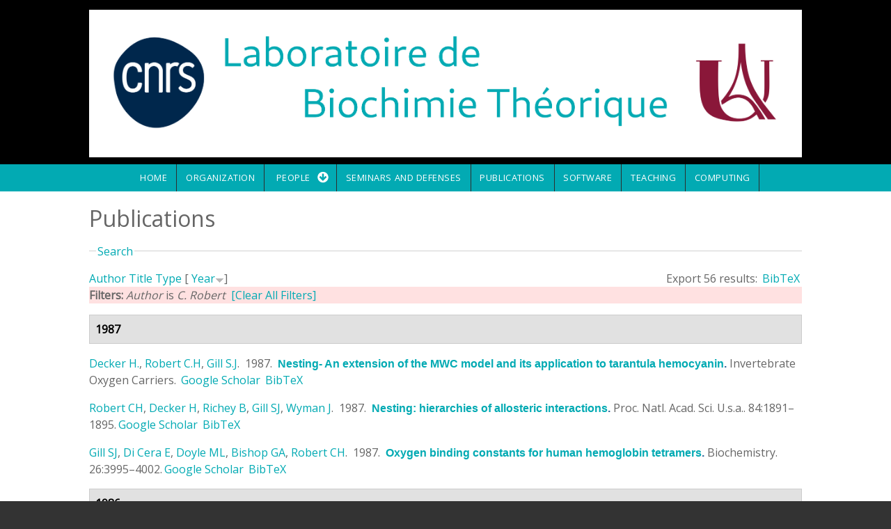

--- FILE ---
content_type: text/html; charset=utf-8
request_url: http://www-lbt.galaxy.ibpc.fr/publications?page=31&f%5Bauthor%5D=655&s=year&o=desc
body_size: 132526
content:
<!DOCTYPE html>
<html>
<head>
  <meta charset="utf-8" />
<meta name="Generator" content="Drupal 7 (http://drupal.org)" />
<link rel="alternate" type="application/rss+xml" title="Laboratoire de Biochimie Théorique RSS" href="/publications/rss.xml" />
<meta name="viewport" content="width=device-width, initial-scale=1, maximum-scale=1, user-scalable=no" />
<link rel="shortcut icon" href="http://www-lbt.galaxy.ibpc.fr/sites/default/files/LBT.svg" type="image/svg+xml" />
    <meta name="MobileOptimized" content="width">
    <meta name="HandheldFriendly" content="true">
    <meta name="apple-mobile-web-app-capable" content="yes">
    <meta http-equiv="cleartype" content="on">
    <meta http-equiv="X-UA-Compatible" content="IE=edge, chrome=1">
    <title>Publications | Laboratoire de Biochimie Théorique</title>
  <style media="all">
@import url("http://www-lbt.galaxy.ibpc.fr/modules/system/system.base.css?sfl95h");
@import url("http://www-lbt.galaxy.ibpc.fr/modules/system/system.messages.css?sfl95h");
</style>
<style media="all">
@import url("http://www-lbt.galaxy.ibpc.fr/modules/comment/comment.css?sfl95h");
@import url("http://www-lbt.galaxy.ibpc.fr/modules/field/theme/field.css?sfl95h");
@import url("http://www-lbt.galaxy.ibpc.fr/modules/node/node.css?sfl95h");
@import url("http://www-lbt.galaxy.ibpc.fr/modules/search/search.css?sfl95h");
@import url("http://www-lbt.galaxy.ibpc.fr/modules/user/user.css?sfl95h");
@import url("http://www-lbt.galaxy.ibpc.fr/sites/all/modules/views/css/views.css?sfl95h");
</style>
<style media="all">
@import url("http://www-lbt.galaxy.ibpc.fr/sites/all/modules/ctools/css/ctools.css?sfl95h");
@import url("http://www-lbt.galaxy.ibpc.fr/sites/all/modules/biblio/biblio.css?sfl95h");
</style>
<link rel="stylesheet" href="//cdnjs.cloudflare.com/ajax/libs/font-awesome/4.3.0/css/font-awesome.min.css" media="all" />
<link rel="stylesheet" href="//fonts.googleapis.com/css?family=EB+Garamond|IM+Fell+Double+Pica|Open+Sans|Montserrat" media="all" />
<style media="all">
@import url("http://www-lbt.galaxy.ibpc.fr/sites/all/themes/gratis/css/normalize.css?sfl95h");
@import url("http://www-lbt.galaxy.ibpc.fr/sites/all/themes/gratis/css/color-palettes.css?sfl95h");
@import url("http://www-lbt.galaxy.ibpc.fr/sites/all/themes/gratis/css/styles.css?sfl95h");
</style>
<style media="all">
@import url("http://www-lbt.galaxy.ibpc.fr/sites/all/themes/gratis/css/hacks.css?sfl95h");
</style>
<style media="screen">
@import url("http://www-lbt.galaxy.ibpc.fr/sites/all/themes/gratis/css/local.css?sfl95h");
</style>
  <script src="http://www-lbt.galaxy.ibpc.fr/misc/jquery.js?v=1.4.4"></script>
<script src="http://www-lbt.galaxy.ibpc.fr/misc/jquery-extend-3.4.0.js?v=1.4.4"></script>
<script src="http://www-lbt.galaxy.ibpc.fr/misc/jquery-html-prefilter-3.5.0-backport.js?v=1.4.4"></script>
<script src="http://www-lbt.galaxy.ibpc.fr/misc/jquery.once.js?v=1.2"></script>
<script src="http://www-lbt.galaxy.ibpc.fr/misc/drupal.js?sfl95h"></script>
<script src="http://www-lbt.galaxy.ibpc.fr/misc/form-single-submit.js?v=7.101"></script>
<script src="http://www-lbt.galaxy.ibpc.fr/misc/form.js?v=7.101"></script>
<script src="http://www-lbt.galaxy.ibpc.fr/misc/collapse.js?v=7.101"></script>
<script src="http://www-lbt.galaxy.ibpc.fr/sites/all/themes/gratis/js-source/site.js?sfl95h"></script>
<script>
jQuery.extend(Drupal.settings, {"basePath":"\/","pathPrefix":"","setHasJsCookie":0,"ajaxPageState":{"theme":"gratis","theme_token":"at64kfrLDuH7I0DN41TyITAhKzBPuEL6oCDq0P0ddWk","js":{"misc\/jquery.js":1,"misc\/jquery-extend-3.4.0.js":1,"misc\/jquery-html-prefilter-3.5.0-backport.js":1,"misc\/jquery.once.js":1,"misc\/drupal.js":1,"misc\/form-single-submit.js":1,"misc\/form.js":1,"misc\/collapse.js":1,"sites\/all\/themes\/gratis\/js-source\/site.js":1},"css":{"modules\/system\/system.base.css":1,"modules\/system\/system.menus.css":1,"modules\/system\/system.messages.css":1,"modules\/system\/system.theme.css":1,"modules\/comment\/comment.css":1,"modules\/field\/theme\/field.css":1,"modules\/node\/node.css":1,"modules\/search\/search.css":1,"modules\/user\/user.css":1,"sites\/all\/modules\/views\/css\/views.css":1,"sites\/all\/modules\/ctools\/css\/ctools.css":1,"sites\/all\/modules\/biblio\/biblio.css":1,"\/\/cdnjs.cloudflare.com\/ajax\/libs\/font-awesome\/4.3.0\/css\/font-awesome.min.css":1,"\/\/fonts.googleapis.com\/css?family=EB+Garamond|IM+Fell+Double+Pica|Open+Sans|Montserrat":1,"sites\/all\/themes\/gratis\/css\/normalize.css":1,"sites\/all\/themes\/gratis\/css\/color-palettes.css":1,"sites\/all\/themes\/gratis\/css\/core.css":1,"sites\/all\/themes\/gratis\/css\/styles.css":1,"sites\/all\/themes\/gratis\/system.theme.css":1,"sites\/all\/themes\/gratis\/system.menus.css":1,"sites\/all\/themes\/gratis\/css\/hacks.css":1,"sites\/all\/themes\/gratis\/css\/local.css":1}},"urlIsAjaxTrusted":{"\/publications?page=31\u0026f%5Bauthor%5D=655\u0026s=year\u0026o=desc":true}});
</script>
    <!--[if lt IE 9]>
  <script src="//html5shiv.googlecode.com/svn/trunk/html5.js"></script>
    <![endif]-->
</head>
<body class="html not-front not-logged-in no-sidebars page-publications preface-one postscript-one footer-three site-name-hidden site-slogan-hidden site-slogan-empty color-palette-surf-green heading-typeface-opensans body-typeface-opensans not-node themebg-light default-layout bg_pattern_01 bg-tint-surf-green has-tint">
<div id="skip-link">
    <a href="#main-content" class="element-invisible element-focusable">Skip to main content</a>
</div>

  <div class="l-page-wrapper">
    <div class="l-page">

      <!-- top links-->
            <!-- //top links-->

      <!-- header -->
      <div id="header-bar" class="l-header-wrapper" role="banner">
        <header class="l-header l-setwidth" >

                    <div class="l-logo">
              <a href="/" title=" » ">
                <img id="logo-img" src="http://www-lbt.galaxy.ibpc.fr/sites/default/files/bandeau%20site%20LBT2.png" alt=" » "/></a>
            </div><!--// l-logo-->
            
          
        </header>
      </div><!-- // l-header -wrapper-->

      <div id="menu-wrapper" class="l-menu-wrapper main-menu" role="navigation">
        <div class="l-setwidth" >

                      <a id="off-canvas-left-show" href="#off-canvas" class="l-off-canvas-show l-off-canvas-show--left">Show Navigation</a>
            <div id="off-canvas-left" class="l-off-canvas l-off-canvas--left">
              <a id="off-canvas-left-hide" href="#" class="l-off-canvas-hide l-off-canvas-hide--left">Hide Navigation</a>

              <div class="main-menu-wrapper">

                <ul class="menu primary"><li class="first leaf menu-218 home level-1"><a href="/" class="alink menu-218 home">Home</a></li>
<li class="leaf menu-947 organization level-1"><a href="/organization" class="alink menu-947 organization">Organization</a></li>
<li class="expanded menu-945 people level-1"><a href="/people" class="alink menu-945 people">People</a><ul class="menu"><li class="first leaf menu-701 marcbaaden level-2"><a href="http://www.baaden.ibpc.fr" title="" class="alink menu-701 marcbaaden">Marc Baaden</a></li>
<li class="leaf menu-698 philippederreumaux level-2"><a href="/people/derreumaux" class="alink menu-698 philippederreumaux">Philippe Derreumaux</a></li>
<li class="leaf menu-905 liseduboudijon level-2"><a href="/people/duboue-dijon" title="Homepage of Elise Duboué Dijon" class="alink menu-905 liseduboudijon">Élise Duboué Dijon</a></li>
<li class="leaf menu-439 jrmehnin level-2"><a href="/people/henin" class="alink menu-439 jrmehnin">Jérôme Hénin</a></li>
<li class="leaf menu-793 alexeykmazur level-2"><a href="/people/mazur" class="alink menu-793 alexeykmazur">Alexey K. Mazur</a></li>
<li class="leaf menu-792 phuongnguyen level-2"><a href="/people/nguyen" class="alink menu-792 phuongnguyen">Phuong Nguyen</a></li>
<li class="leaf menu-948 pierrepoulain level-2"><a href="https://cupnet.net/about" title="" class="alink menu-948 pierrepoulain">Pierre Poulain</a></li>
<li class="leaf menu-794 chantalprvost level-2"><a href="/people/prevost" class="alink menu-794 chantalprvost">Chantal Prévost</a></li>
<li class="leaf menu-790 charlesrobert level-2"><a href="/people/robert" class="alink menu-790 charlesrobert">Charles Robert</a></li>
<li class="leaf menu-791 sophiesacquinmora level-2"><a href="/people/sacquin" class="alink menu-791 sophiesacquinmora">Sophie Sacquin-Mora</a></li>
<li class="leaf menu-700 fabiosterpone level-2"><a href="/people/sterpone" class="alink menu-700 fabiosterpone">Fabio Sterpone</a></li>
<li class="leaf menu-707 antoinetaly level-2"><a href="https://antoinetaly.wordpress.com/" title="" class="alink menu-707 antoinetaly">Antoine Taly</a></li>
<li class="last leaf menu-946 allmembers level-2"><a href="/people" class="alink menu-946 allmembers">All members</a></li>
</ul></li>
<li class="leaf menu-449 seminarsanddefenses level-1"><a href="/seminars" class="alink menu-449 seminarsanddefenses">Seminars and defenses</a></li>
<li class="leaf menu-447 publications level-1"><a href="https://cnrs.hal.science/LBT" title="LBT&#039;s bibliography collection on HAL" class="alink menu-447 publications">Publications</a></li>
<li class="leaf menu-450 software level-1"><a href="/software" class="alink menu-450 software">Software</a></li>
<li class="leaf menu-862 teaching level-1"><a href="/teaching" class="alink menu-862 teaching">Teaching</a></li>
<li class="last leaf menu-857 computing level-1"><a href="/computing" class="alink menu-857 computing">Computing</a></li>
</ul>              </div>
            </div><!-- // off-canvas-left -->
                    <!-- //main menu -->

          <!-- for third party menu systems or modules-->
          
        </div>
      </div>

<div class="l-content-wrap">

  
      
      <!-- preface -->
      
      <div class="main" >
        <div class="l-main l-setwidth" role="main" >

          <div class="l-content">
            <a id="main-content"></a>
                                      <h1>Publications</h1>
                                                                                    


  <div class="region region-content">
    <div id="block-system-main" class="block block-system">

      
  <div id="biblio-header" class="clear-block"><form action="/publications?page=31&amp;f%5Bauthor%5D=655&amp;s=year&amp;o=desc" method="post" id="biblio-search-form" accept-charset="UTF-8"><div><fieldset class="collapsible collapsed form-wrapper" id="edit-search-form"><legend><span class="fieldset-legend">Search</span></legend><div class="fieldset-wrapper"><div class="container-inline biblio-search clear-block"><div class="form-item form-type-textfield form-item-keys">
  <input type="text" id="edit-keys" name="keys" value="" size="25" maxlength="255" class="form-text" />
</div>
<input type="submit" id="edit-submit" name="op" value="Biblio search" class="form-submit" /></div><fieldset class="collapsible collapsed form-wrapper" id="edit-filters"><legend><span class="fieldset-legend">Show only items where</span></legend><div class="fieldset-wrapper"><div class="exposed-filters"><div class="clearfix form-wrapper" id="edit-status"><div class="filters form-wrapper" id="edit-filters--2"><div class="form-item form-type-select form-item-author">
  <label for="edit-author">Author </label>
 <select id="edit-author" name="author" class="form-select"><option value="any" selected="selected">any</option><option value="1662"></option><option value="573"></option><option value="1182"></option><option value="1527"></option><option value="1014">Abagyan, R. A.</option><option value="1016">Abagyan, Ruben A.</option><option value="1938">Abboud, Samer </option><option value="1904">Abdollahi, Nika </option><option value="1600">Abel, Stéphane </option><option value="1354">Abi-Ghanem, J. </option><option value="1462">Abi-Ghanem, J. </option><option value="2248">Adams, Nathan B P</option><option value="619">Adkins, Nicholas L</option><option value="986">Agafonova, Elena V.</option><option value="2225">Ahlers, Jonas </option><option value="2399">Aimeur, Sana </option><option value="2380">Aimeur, S. Z.</option><option value="841">Akiyama, Yutaka </option><option value="2288">Aksimentiev, Aleksei </option><option value="490">Alba-Simionesco, C. </option><option value="1905">Albani, Alexandre </option><option value="2189">Alharbi, Mohammad </option><option value="2052">Alharbi, Naif </option><option value="1563">Alix, AJP </option><option value="1635">Allemand, F </option><option value="1788">Allemand, F </option><option value="139">Allemand, F. </option><option value="22">Allen, Toby W.</option><option value="2181">Allen, Toby W</option><option value="79">Allsopp, Matthew </option><option value="1367">Altis, Alexandros </option><option value="2007">Alvarez, Julian </option><option value="1901">Alves-Ferreira, Marcelo </option><option value="1438">Amourda, C. </option><option value="583">André, Caroline </option><option value="2384">Andreani, J. </option><option value="1172">Andreotti, G. </option><option value="23">Andricioaei, Ioan </option><option value="2242">Anh, Le Huu Quynh</option><option value="2397">Ansanay-Alex, Salomé </option><option value="1196">Anselmi, Claudio </option><option value="1906">Anthony, Eric </option><option value="1699">Antonczak, S. </option><option value="24">Antonny, Bruno </option><option value="1322">Ardourel, M. Y.</option><option value="966">Arimondo, Paola B.</option><option value="1378">Arinaminpathy, Y </option><option value="1580">Arluison, V </option><option value="1704">Arnaud, C </option><option value="8">Arnold, Alexandre A.</option><option value="496">Artmann, G. M.</option><option value="146">Atmane, Noureddine </option><option value="1690">Audic, S </option><option value="1216">Aujard, I. </option><option value="2252">Auman, Dirk B</option><option value="1433">Aumercier, M. </option><option value="1794">Autin, Ludovic </option><option value="1831">Avella, G. </option><option value="783">Azé, Jérôme </option><option value="331">Baaden, M. </option><option value="69">Baaden, Marc </option><option value="579">Baciou, L </option><option value="2308">Baciou, Laura </option><option value="429">Baciou, L. </option><option value="1391">Backus, Ellen H. G.</option><option value="689">Badet-Denisot, Marie-Ange </option><option value="1568">Bagnard, Dominique </option><option value="1431">Baillat, D. </option><option value="669">Bak, H J</option><option value="854">Baker, David </option><option value="2051">Baker, Nathan A</option><option value="965">Balandina, Anna </option><option value="1471">Balzeau, J. </option><option value="1601">Bandyopadhyay, Sanjoy </option><option value="1308">Banères, J.-L. </option><option value="2310">Barbault, Florent </option><option value="2060">Barboiu, Mihail </option><option value="1345">Barboiu, M. </option><option value="968">Bardiaux, B. </option><option value="1799">Barducci, A. </option><option value="154">Barducci, Alessandro </option><option value="240">Barkema, Gerard T.</option><option value="1636">Barkema, GT </option><option value="537">Barluenga, Sofia </option><option value="558">Barrantes-Freer, Alonso </option><option value="1965">Barraud, Pierre </option><option value="934">Basdevant, Nathalie </option><option value="881">Bastard, Karine </option><option value="913">Bastard, K. </option><option value="1488">Bastard, K </option><option value="1035">Bastard, Josette </option><option value="775">Bates, Paul A</option><option value="627">Batista, Paulo R.</option><option value="565">Bauché, Stéphanie </option><option value="1907">Baud, Agnes </option><option value="1240">Baum, D. </option><option value="25">Baum, Daniel </option><option value="1555">Beaugrand, Ma\&quot;ıwenn </option><option value="1743">Beautrait, A </option><option value="1000">Becker, Oren M.</option><option value="730">Becker, Matthias </option><option value="1329">Bedard-Hearn, Michael J</option><option value="1101">Bedard-Hearn, M. </option><option value="1807">Bedoucha, Céline Chapuis Pi</option><option value="1073">Beedle, Amy E M</option><option value="1432">Begue, A. </option><option value="1996">Bei, Wanying </option><option value="2154">Belfort, Georges </option><option value="1130">Bellissent-Funel, M-C. </option><option value="1037">Beloeil, Jean-Claude </option><option value="563">Ben Ammar, A </option><option value="680">Ben Hamida-Rebai, Mériam </option><option value="1556">Ben Hamida–Reba\&quot;ı, Mériam </option><option value="787">Ben Tal, Nir </option><option value="2304">Ben-Amotz, Dor </option><option value="1217">Benbrahim-Bouzidi, C. </option><option value="1224">Bensimon, D. </option><option value="1470">Berges, R. </option><option value="1070">Beringue, Vincent </option><option value="86">Berkovich, R. </option><option value="112">Berkovich, Ronen </option><option value="453">Bernad, S. </option><option value="1939">Bernardes, Juliana </option><option value="2278">Bernardi, Rafael </option><option value="781">Bernauer, Julie </option><option value="128">Berne, Bruce J</option><option value="104">Berne, B J</option><option value="91">Berne, B. J.</option><option value="1359">Berny, F </option><option value="1481">Berny, F. </option><option value="991">Bertho, G. </option><option value="250">Berthoumieu, Olivia </option><option value="2216">Berthoumieux, Olivia </option><option value="1607">Bertonati, Claudia </option><option value="1335">Bertonati, Claudia </option><option value="696">Bertucat, G. </option><option value="880">Bertucat, G </option><option value="156">Bestaoui-Berrekhchi-Berrahma, Noreya </option><option value="1060">Bestaoui-Berrekhchi-Berrahma, N. </option><option value="876">Beudaert, P </option><option value="1885">Beugnet, Caroline </option><option value="1026">Beveridge, DL </option><option value="863">Beveridge, D L</option><option value="1010">Bezukladnikov, P. V.</option><option value="555">Bhargava, Yogesh </option><option value="1207">Bidmon, K. </option><option value="1537">Biggin, P.C. </option><option value="1168">Biggin, PC </option><option value="2086">Bill, Roslyn M</option><option value="629">Bisch, Paulo M.</option><option value="638">Bishop, G. A.</option><option value="699">Bishop, G A</option><option value="2403">Bizouarn, Tania </option><option value="1751">Bladon, P </option><option value="974">Blond, Alain </option><option value="399">Blondel, A. </option><option value="1384">Boardman, Richard </option><option value="452">Bocahut, A. </option><option value="419">Bocquet, N. </option><option value="1360">Boehme, C </option><option value="983">Bogdanova, Ekaterina A.</option><option value="1295">Bohmer, V </option><option value="303">Boimard, M. </option><option value="93">Boisson, Jean </option><option value="1031">Bolton, PH </option><option value="1499">Bombard, S. </option><option value="2033">Bonacchi, Sara </option><option value="1375">Bond, PJ </option><option value="1275">Bond, Peter J.</option><option value="1773">Bond, P. </option><option value="1231">Bond, P. J.</option><option value="48">Bondar, Ana-Nicoleta </option><option value="2164">Bondon, Arnaud </option><option value="1513">Bonella, Sara </option><option value="155">Bonomi, Massimiliano </option><option value="2023">Bonvicini, Andrea </option><option value="831">Bonvin, Alexandre M J J</option><option value="1707">Borg, J.-P. </option><option value="1811">Borg, Michel </option><option value="1271">Borgo, R. </option><option value="1656">Bornet, O. </option><option value="2119">Borthakur, Manash Pratim</option><option value="1392">Botan, Virgiliu </option><option value="1963">Bou-Nader, Charles </option><option value="1627">Boucher, G </option><option value="162">Boucher, Genevive </option><option value="875">Boudvillain, M </option><option value="585">Boué-Grabot, Eric </option><option value="342">Boue-Grabot, E. </option><option value="2368">Bouillaud, Frédéric </option><option value="1039">Bouillot, Anne </option><option value="347">Bouquier, N. </option><option value="591">Bouquier, Nathalie </option><option value="1954">Bourassin, Nicolas </option><option value="2296">Bourassin, N. </option><option value="2141">Bourdot, Patrick </option><option value="1508">Bourdot, P. </option><option value="525">Bourgeois, JP </option><option value="780">Bourquard, Thomas </option><option value="134">Boutin, Anne </option><option value="1940">Bouvier, Guillaume </option><option value="1506">Bouyer, G. </option><option value="612">Boyer, Benjamin </option><option value="2320">Boyer, B. </option><option value="1677">Boyer, Benjamin </option><option value="1808">Brandel, Jean-Philippe </option><option value="2046">Brandi, Juan </option><option value="2019">Brandner, Astrid </option><option value="2230">Brandner, Astrid F.</option><option value="1669">Brannigan, Grace </option><option value="12">Brannigan, Grace </option><option value="1324">Breuzard, G. </option><option value="1888">Bridoux, Frank </option><option value="1336">Briganti, Giuseppe </option><option value="1093">Briganti, G. </option><option value="1410">Briganti, G </option><option value="1233">Briganti, Giuseppe </option><option value="671">Briggs, W E</option><option value="1879">Briki, Fatma </option><option value="302">Briki, F. </option><option value="2253">Brindley, Amanda A</option><option value="2133">Brito, Isabel </option><option value="2398">Brochier-Armanet, Céline </option><option value="1476">Broglia, R.A. </option><option value="1632">BROOKS, B </option><option value="963">Brovchenko, Ivan </option><option value="928">Brunet, Yannick R</option><option value="701">Brunori, M </option><option value="2279">Buch, Ronak </option><option value="27">Buchete, Nicolae-Viorel </option><option value="1825">Buecker, M. </option><option value="2370">Bullerjahn, Jakob Tómas</option><option value="1390">Burgard, M </option><option value="1107">Burghardt, I. </option><option value="1510">Burkhardt, and J.M.</option><option value="843">Bush, Stephen </option><option value="723">Bustamante, C. </option><option value="2184">Byska, Jan </option><option value="1789">C, Chiaruttini </option><option value="1546">Cai, W. </option><option value="1748">Cai, W </option><option value="1864">Cai, Wensheng </option><option value="133">Cailliez, Fabien </option><option value="2367">Calderón-Mora, Daniel </option><option value="352">Calimet, N. </option><option value="833">Camacho, Carlos J</option><option value="1595">Camadro, JM </option><option value="1048">Campanera, Josep M.</option><option value="2205">Campanera, Josep M</option><option value="1167">Campbell, JD </option><option value="1376">Campbell, J </option><option value="799">Cao, Libin </option><option value="1854">Capaccioli, Simone </option><option value="1374">Capener, C </option><option value="1949">Carbone, Alessandra </option><option value="467">Carbone, A. </option><option value="1667">Carbone, Alessandra </option><option value="1908">Cardon, Mélissa </option><option value="1058">Carels, Nicolas </option><option value="1198">Carloni, Paolo </option><option value="1195">Carnevale, Vincenzo </option><option value="420">Cartaud, J. </option><option value="2112">Casanova, Serena </option><option value="930">Cascales, Eric </option><option value="2353">Caserta, Giorgio </option><option value="99">Castrillon, Santiago Romero-Var</option><option value="1898">Catharina, Larissa </option><option value="1819">Catoire, L. J.</option><option value="1837">Cavellini, Laetitia </option><option value="647">Cazals, Frédéric </option><option value="2329">Cazals, Frédéric </option><option value="642">Cazals, F. </option><option value="1129">Ceccarelli, M. </option><option value="1592">Ceccarelli, M </option><option value="1590">Ceccarelli, Matteo </option><option value="340">Cecchini, M. </option><option value="83">Cecchini, Marco </option><option value="929">Celia, Hervé </option><option value="664">Chakrabarti, Pinak </option><option value="1892">Chakraborty, Debayan </option><option value="609">Chakraborty, Debashree </option><option value="661">Chakravarty, Devlina </option><option value="2001">Chan, Kelvin </option><option value="1762">Changeux, J.-P. </option><option value="1424">Changeux, J. P.</option><option value="82">Changeux, Jean-Pierre </option><option value="1571">Changeux, Jean-Pierre </option><option value="2241">Chapman, James </option><option value="867">Charlier, M </option><option value="540">Charon, Sébastien </option><option value="393">Charon, S. </option><option value="1658">Chassignol, M. </option><option value="562">Chataigneau, Thierry </option><option value="2387">Chatzigoulas, A. </option><option value="1250">Chau, PTT </option><option value="582">Chaumont, Severine </option><option value="224">Chavent, Matthieu </option><option value="2021">Chavent, Matthieu </option><option value="2314">Chávez-García, Cecilia </option><option value="1496">Chebaro, Y </option><option value="975">Cheminant, Michel </option><option value="2221">Chen, Yi-Cheng </option><option value="809">Chen, Ying </option><option value="172">Chen, Wei </option><option value="736">Chen, Yue </option><option value="2338">Chen, Lawrence J.</option><option value="2087">Chen, Chun-Long </option><option value="2345">Cheng, Wayland W. L.</option><option value="742">Cherfils, Jacqueline </option><option value="2157">Chéron, Angélique </option><option value="1638">CHHIBA, M </option><option value="1264">Chiaruttini, C. </option><option value="1451">Chiche, Laurent </option><option value="1199">Chiche, L </option><option value="1643">Chintapalli, Sree V.</option><option value="1866">Chipot, Christophe </option><option value="6">Chipot, Christophe </option><option value="1050">Chiricotto, Mara </option><option value="1116">Chiricotto, M. </option><option value="241">Chubynsky, Mykyta V.</option><option value="1776">Ciaccafava, A </option><option value="1956">Ciaccafava, Alexandre </option><option value="1689">Claude, JB </option><option value="2327">Clavaguéra, Carine </option><option value="1953">Clement, Romain </option><option value="1909">Clerc, Robert </option><option value="2120">Coalson, Rob </option><option value="1838">Cohen, Mickaël M</option><option value="816">Cohen, Mati </option><option value="1684">Coincon, M </option><option value="397">Colas, C. </option><option value="1783">Colas, C. </option><option value="1042">Cole, RB </option><option value="700">Coletta, M </option><option value="1852">Coljee, Vincent </option><option value="1539">Collectif (M. Baaden et al.)</option><option value="1830">Colloc&#039;h, N. </option><option value="249">Colombo, Giorgio </option><option value="743">Colosimo, A </option><option value="1">Comer, Jeffrey </option><option value="1596">Conilleau, S </option><option value="666">Connelly, P R</option><option value="2113">Conner, Matthew </option><option value="1911">Conte, Romain </option><option value="2396">Coquille, Sandrine </option><option value="766">Corn, Jacob E</option><option value="1426">Corringer, P.-J. </option><option value="333">Corringer, P. J.</option><option value="499">Corringer, Pierre-Jean </option><option value="672">Costa, Mauricio G.S.</option><option value="1305">Costa, D. </option><option value="178">Cote, Sebastien </option><option value="2388">Cournia, Z. </option><option value="21">Cournia, Zoe </option><option value="944">Covarrubias, Manuel </option><option value="1274">Cox, Katherine </option><option value="179">Cragnolini, Tristan </option><option value="438">Cragnolini, T. </option><option value="1414">Cragnolini, T. </option><option value="1394">Crisma, Marco </option><option value="2180">Cromer, Brett A</option><option value="1171">Cubellis, M. V.</option><option value="392">Cunrath, O. </option><option value="1492">Cuthbertson, J </option><option value="1910">Czernecki, Dariusz </option><option value="1710">Czjzek, M </option><option value="2170">Czjzek, Mirjam </option><option value="1234">D&#039;arrigo, Giovanni </option><option value="1786">Da Silva, F. </option><option value="1473">Da Silva, F. </option><option value="1051">da Silva, Fernando Luis Barro</option><option value="225">Dahl, Anna Caroline E</option><option value="945">Dailey, William P.</option><option value="50">Dailey, William P</option><option value="147">Dairou, Julien </option><option value="1820">Damian, M. </option><option value="2316">Danilowicz, Claudia </option><option value="909">Danilowicz, Claudia </option><option value="1739">Darre, L. </option><option value="1561">Dauchez, M </option><option value="183">Dauchez, Manuel </option><option value="1912">David, Laurent </option><option value="2003">David, Mélissa </option><option value="1485">Davies, C. </option><option value="2088">Davis, Jeffery </option><option value="2266">Davis, Colin T</option><option value="1446">de Brevern, A. G.</option><option value="1174">de Brevern, AG </option><option value="915">De Brevern, A. G.</option><option value="1524">de Brevern, A.G. </option><option value="508">De Carvalho, Lia Prado</option><option value="407">de Carvalho, L. P.</option><option value="403">de Carvalho, Prado </option><option value="2309">de la Lande, Aurélien </option><option value="2306">de Oliveira, Denilson Mendes</option><option value="1955">de Poulpiquet, Anne </option><option value="201">De Simone, Alfonso </option><option value="1836">De Vecchis, Dario </option><option value="705">Débat, Helene </option><option value="101">Debenedetti, Pablo G.</option><option value="977">Debey, Pascale </option><option value="996">Debey, P. </option><option value="1304">Decker, H. </option><option value="675">Decker, H </option><option value="28">Deckman, Jason T.</option><option value="1323">Decoville, M. </option><option value="2177">Deep, Shashank </option><option value="1871">Del Castillo-Frias, Maria P</option><option value="432">del Castillo-Frias, Maria P.</option><option value="30">Del Val, Coral </option><option value="1511">Delalande, O. </option><option value="464">Delalande, O. </option><option value="1997">Delalande, Olivier </option><option value="1932">Delarue, Marc </option><option value="1764">Delarue, M. </option><option value="332">Delarue, M. </option><option value="1913">Delaune, Agathe </option><option value="2293">Delcroix, P </option><option value="29">Delemotte, Lucie </option><option value="1700">Deliot, N </option><option value="1804">Delmont, Emilien </option><option value="308">Delpech, M. </option><option value="1887">Delpech, Marc </option><option value="135">Demachy, Isabelle </option><option value="770">Demerdash, Omar N A</option><option value="2340">Deng, Zengqin </option><option value="2336">Deng, Brett </option><option value="1941">Dequeker, Chloé </option><option value="188">Derrar, S. N.</option><option value="440">Derreumaux, Philippe </option><option value="455">Derrien, V. </option><option value="1071">Deslys, Jean-Philippe </option><option value="684">Desmadril, Michel </option><option value="1296">Desreux, JF </option><option value="1746">Devignes, M.-D </option><option value="528">Devillers-Thiéry, A </option><option value="1832">Dhaussy, A. C.</option><option value="1642">DHENNIN, R </option><option value="676">Di Cera, E </option><option value="2089">Di Vincenzo, Maria </option><option value="1052">Dias, Luis Gustavo</option><option value="1030">DiCapua, FM </option><option value="2334">Dietzen, Noah M.</option><option value="493">Digel, I. </option><option value="1671">Dimitrova, Viktoriya </option><option value="1334">Ding, Y. </option><option value="592">Diverchy, Fanny </option><option value="348">Diverchy, F. </option><option value="2009">Djaouti, Damien </option><option value="1914">Djerroud, Samia </option><option value="2271">Dock-Bregeon, Anne-Catherine </option><option value="1882">Dogan, Ahmet </option><option value="203">Doig, Andrew J.</option><option value="1870">Doig, Andrew J</option><option value="1491">Domene, C </option><option value="2214">Domin, Dominik </option><option value="165">Dong, Xiao </option><option value="1604">Dong, Xiao </option><option value="1009">Dorofeyev, Vladimir E.</option><option value="1013">Dorofeyev, V. E.</option><option value="1890">Doucet, Jean </option><option value="304">Doucet, J. </option><option value="439">Doutreligne, S. </option><option value="1867">Doutreligne, Sébastien </option><option value="1413">Doutreligne, S. </option><option value="677">Doyle, M L</option><option value="2348">Dragelj, Jovan </option><option value="1779">Dreher, M. </option><option value="1715">Dreher, M </option><option value="678">Drevelle, Antoine </option><option value="658">Dreyfus, T </option><option value="760">Dreyfus, T. </option><option value="648">Dreyfus, Tom </option><option value="823">Driggers, Camden M</option><option value="2145">Druart, Karen </option><option value="2291">Duboué-Dijon, E </option><option value="2406">Duboué-Dijon, Elise </option><option value="1578">Duboué-Dijon, Elise </option><option value="1222">Dubruille, S. </option><option value="2323">Ducrot, Pierre </option><option value="2395">Dufour, Anne-Béatrice </option><option value="1761">Dufresne, V. </option><option value="418">Dufresne, V. </option><option value="1566">Duneau, Jean-Pierre </option><option value="1350">Duplantier, B. </option><option value="152">Dupret, Jean-Marie </option><option value="873">Durand, M </option><option value="1230">Durrieu, M. P.</option><option value="1771">Durrieu, M.P. </option><option value="1191">Durrieu, Marie-Pierre </option><option value="559">Dutertre, Sébastien </option><option value="903">Dutreix, Marie </option><option value="2254">Dutton, Leslie </option><option value="2229">Ebbinghaus, Simon </option><option value="2312">Ebrahimi, Mina </option><option value="110">Eckels, Edward </option><option value="1682">Eckenhoff, Roderic G</option><option value="423">Edelstein, S. J.</option><option value="916">Egel, Richard </option><option value="242">El-Mellouhi, Fedwa </option><option value="2172">Elbahnsi, Ahmad </option><option value="1017">Elyakov, G. B.</option><option value="1005">Elyakova, Lyudmila A.</option><option value="1011">Elyakova, L. A.</option><option value="988">Elyakova, Ludmila A.</option><option value="1474">Empereur-mot, C. </option><option value="2048">Engel, David </option><option value="1665">Engelen, Stefan </option><option value="2382">Erard, M. </option><option value="1209">Ertl, T. </option><option value="57">Escrieut, C. </option><option value="2000">Esmenjaud, Jean-Baptiste </option><option value="2127">Esque, Jérémy </option><option value="846">Esquivel-Rodríguez, Juan </option><option value="1386">Essex, Jonathan W.</option><option value="1444">Etchebest, C. </option><option value="908">Eyer, Joel </option><option value="475">Eyer, J. </option><option value="1678">Ezelin, Johann </option><option value="2037">Falini, Giuseppe </option><option value="1244">Falk, M. </option><option value="1268">Falk, Martin </option><option value="746">Fall, L </option><option value="251">Faller, Peter </option><option value="1385">Fangohr, Hans </option><option value="1489">Faraldo-Gomez, JD </option><option value="2136">Farge, Emmanuel </option><option value="2379">Fas, Aykac </option><option value="2400">Fas, Burcu Aykac</option><option value="2358">Fas, Aykac </option><option value="1518">Faure, F. </option><option value="1254">Férey, Nicolas </option><option value="2039">Fermani, Simona </option><option value="2265">Fernandez, Vicente I</option><option value="92">Fernandez, J. M.</option><option value="103">Fernandez, Julio M</option><option value="113">Fernandez, Julio M.</option><option value="795">Fernández-Recio, Juan </option><option value="2134">Fernandez-Sanchez, Maria-Elena </option><option value="1311">Ferraro, Luca </option><option value="1098">Ferraro, L. </option><option value="433">Ferre, Sabrina </option><option value="1942">Ferré, Arnaud </option><option value="1033">Fetizon, Marcel </option><option value="1861">Figge, Florian </option><option value="1610">Fiorin, Giacomo </option><option value="1650">Fiorucci, S. </option><option value="1201">Fiorucci, S </option><option value="425">Fischer, M. </option><option value="2342">Fitzpatrick, James A. J.</option><option value="148">Flatters, Delphine </option><option value="763">Fleishman, Sarel J</option><option value="902">Fleury, Geneviève </option><option value="1597">Fleury, F </option><option value="688">Floquet, Nicolas </option><option value="1559">Floquet, N </option><option value="2140">Flotyński, Jakub </option><option value="1577">Fogarty, Aoife C.</option><option value="1581">Folichon, M </option><option value="1840">Foloppe, N </option><option value="1434">Foloppe, N. </option><option value="1966">Fontecave, Marc </option><option value="1688">Forcellino, F </option><option value="1490">Forrest, LR </option><option value="844">Fouches, Denis </option><option value="1915">Fourgoux, Pauline </option><option value="58">Fourmy, D. </option><option value="1503">Fowler, P. W.</option><option value="1899">Franca, Alexander </option><option value="468">Francia, F. </option><option value="1553">Fred, Ana L. N.</option><option value="2090">Freger, Viatcheslav </option><option value="489">Frick, B. </option><option value="31">Friedman, Ran </option><option value="2091">Fröba, Michael </option><option value="1934">Froidevaux, Christine </option><option value="215">Fu, Zhaoming </option><option value="1863">Fu, Haohao </option><option value="1176">Fu, Zhaoming </option><option value="2385">Fuchs, P. </option><option value="1943">Fuchs, Patrick </option><option value="487">Fuchs, A. H.</option><option value="1422">Fuchs, R.P. </option><option value="1624">Fuchs, AH </option><option value="136">Fuchs, Alain H.</option><option value="691">Gabb, H A</option><option value="694">Gabb, H. </option><option value="920">Gabb, HA </option><option value="1515">Gageat, C. </option><option value="1902">Gageat, Cedric </option><option value="2363">Gagelin, Antoine </option><option value="1215">Gagey, N. </option><option value="2062">Gale, Philip A</option><option value="2386">Galochkina, T. </option><option value="1554">Gamboa, Hugo </option><option value="1429">Gan, H.H. </option><option value="1179">Gan, H. H.</option><option value="1272">Ganovelli, F. </option><option value="1137">Garcia, A. E.</option><option value="946">Garcia, Benjamin A.</option><option value="252">Garcia, Angel </option><option value="1075">Garcia-Manyes, Sergi </option><option value="90">Garcia-Manyes, S. </option><option value="1878">Garnier, Cyrille </option><option value="301">Garnier, C. </option><option value="1306">Garrain, P. A.</option><option value="341">Garret, M. </option><option value="586">Garret, Maurice </option><option value="492">Garvey, C. J.</option><option value="569">Gaudon, Karen </option><option value="1220">Gauron, C. </option><option value="1664">Gelly, J.C. </option><option value="238">Gelly, Jean-Christophe </option><option value="1784">Gelly, J-C. </option><option value="1443">Gelly, J. -C.</option><option value="1173">Gelly, JC </option><option value="2034">Genovese, Damiano </option><option value="1652">Geor, Philippe T</option><option value="626">Georgel, Philippe T</option><option value="713">Georgel, Philippe </option><option value="698">Georgel, Philippe T</option><option value="430">Gerencser, L. </option><option value="578">Gerencser, L </option><option value="1246">Germano, G </option><option value="1745">Ghemtio, L </option><option value="1257">Gherbi, R. </option><option value="1756">Gherbi, Rachid </option><option value="1826">Gibbon, B. </option><option value="102">Giganti, David </option><option value="1663">Gilbert, G </option><option value="670">Gill, S J</option><option value="711">Gill, S. J.</option><option value="1165">Gill, S. J.</option><option value="641">Gill, S. J. and</option><option value="2050">Ginovska, Bojana </option><option value="1835">Girard, E. </option><option value="1675">Girard, Eric </option><option value="327">Girard-Blanc, C. </option><option value="993">Girault, J. P.</option><option value="2161">Giudice, Emmanuel </option><option value="32">Gkeka, Paraskevi </option><option value="2260">Gladyshev, Eugene </option><option value="1723">Glowacki, D. R.</option><option value="2224">Gnutt, David </option><option value="1971">Godoy, Veronica G</option><option value="2324">Godoy-Carter, Veronica </option><option value="2318">Godoy-Carter, Veronica </option><option value="406">Goeldner, M. </option><option value="1221">Goetz, B. </option><option value="567">Goillot, Evelyne </option><option value="1321">Goncalves, C. </option><option value="2092">Gong, Bing </option><option value="798">Gong, Xinqi </option><option value="402">Gonin, S. </option><option value="2121">Gonzalez, Miguel </option><option value="1522">Gopalan, A.S. </option><option value="2114">Góra, Artur </option><option value="958">Gorbachev, Alexey </option><option value="1190">Gorbunov, Roman D.</option><option value="1884">Goude, Renan </option><option value="961">Govorun, Vadim </option><option value="1200">Gracy, J </option><option value="1447">Gracy, Jerome </option><option value="1403">Graf, Juergen </option><option value="2362">Graille, M </option><option value="2002">Grand, Teddy </option><option value="1417">Granger, P </option><option value="314">Graslund, Astrid </option><option value="1314">Grasseau, G. </option><option value="1512">Grasseau, G. </option><option value="307">Grateau, G. </option><option value="1889">Grateau, Gilles </option><option value="836">Gray, Jeffrey J</option><option value="2247">Grayson, Katie J</option><option value="1641">Gresh, N </option><option value="1255">Gros, P.-E. </option><option value="1276">Grottesi, Alessandro </option><option value="504">Grutter, Thomas </option><option value="351">Grutter, T. </option><option value="1066">Grznarova, Katarina </option><option value="408">Guedin, D. </option><option value="2146">Guégan, Sean </option><option value="191">Guemra, K. </option><option value="2268">Guerin, Marcelo E</option><option value="2016">Guérineau, Nathalie C</option><option value="532">Guerlet, Guillaume </option><option value="415">Guerlet, G. </option><option value="1933">Guérois, Raphael </option><option value="1453">Gueroult, M. </option><option value="1460">Gueroult, M. </option><option value="662">Guharoy, Mainak </option><option value="702">Guharoy, Mainak </option><option value="1100">Guidoni, L. </option><option value="1143">Guidoni, Leonardo </option><option value="1916">Guiglielmoni, Nadège </option><option value="2162">Guilbaud, Marine </option><option value="726">Guilbert, Christophe </option><option value="2025">Guilhaudis, Laure </option><option value="1900">Guimarães, Ana Carolina R</option><option value="1059">Guimaraes, Ana Carolina R</option><option value="1821">Guittet, E. </option><option value="456">Guittet, E. </option><option value="2">Gumbart, James C</option><option value="808">Guo, Dachuan </option><option value="230">Guo, Zhi </option><option value="294">Guyon, Frederic </option><option value="298">Guyon, F. </option><option value="1634">Guyon, F </option><option value="1251">Ha, PT </option><option value="935">Ha-Duong, Tâp </option><option value="344">Habermacher, C. </option><option value="589">Habermacher, Chloé </option><option value="994">Haertle, T. </option><option value="535">Hagn, Franz </option><option value="1814">Haïk, Stéphane </option><option value="704">Hajjar, Eric </option><option value="1585">Hajnsdorf, E </option><option value="2393">Halgand, Frédéric </option><option value="788">Haliloglu, Türkan </option><option value="824">Hall, Robert G</option><option value="707">Hallen, D. </option><option value="1076">Halverson, Duncan </option><option value="1968">Hamdane, Djemel </option><option value="1397">Hamm, Peter </option><option value="1532">Hamm, P. </option><option value="625">Hansen, Jeffrey C</option><option value="2274">Hardy, David </option><option value="893">Hartmann, B </option><option value="2174">Hartmann, Brigitte </option><option value="1326">Hartmann, B. </option><option value="1463">Hartmann, B. </option><option value="1006">Haser, R. </option><option value="1131">Hassanali, A. </option><option value="1810">Hauw, Jean-Louis Kemeny Jea</option><option value="1132">Havenith, M. </option><option value="1175">Hazout, S </option><option value="1445">Hazout, S. </option><option value="2210">He, Xibing </option><option value="1353">Heddi, B. </option><option value="1839">Heddi, B </option><option value="33">Hege, Hans-Christian </option><option value="1242">Hege, H.-C. </option><option value="1368">Hegger, Rainer </option><option value="2372">Heidari, Maziar </option><option value="1249">Heitz, A </option><option value="1450">Heitz, Annie </option><option value="2093">Hélix-Nielsen, Claus </option><option value="1133">Henchman, R. </option><option value="734">Hendarwanto, Anindya </option><option value="925">Hénin, Jérôme </option><option value="942">Hénin, Jérôme </option><option value="917">Henner-Lankenau, Dirk </option><option value="1698">Hénon, E. </option><option value="2381">Henri, J. </option><option value="2015">Henrion, Daniel </option><option value="568">Herbst, Ruth </option><option value="1256">Hérisson, J. </option><option value="1817">Hérisson, J .</option><option value="1851">Hermans, Laura </option><option value="87">Hermans, R. I.</option><option value="1705">Hermant, A </option><option value="1252">Hernandez, JF </option><option value="1560">Hery-Huynh, S </option><option value="2228">Heyden, Matthias </option><option value="2094">Hickey, Robert </option><option value="2063">Hinds, Bruce J</option><option value="2095">Hinds, Bruce </option><option value="1364">Hipskind, RA </option><option value="1722">Hirst, J. D.</option><option value="2122">Hirunpinyopas, Wisit </option><option value="1952">Hitaishi, Vivek Pratap</option><option value="2256">Hitchcock, Andrew </option><option value="747">Ho, P S</option><option value="997">Hoa, G. H.</option><option value="1547">Hong, H. </option><option value="1872">Hooper, Nigel M</option><option value="2115">Horner, Andreas </option><option value="2096">Hou, Jun-Li </option><option value="2394">Houée-Levin, Chantal </option><option value="826">Hsu, Victor L</option><option value="1493">Hu, CK </option><option value="806">Huang, Yangyu </option><option value="733">Huang, Suming </option><option value="851">Huang, Sheng-You </option><option value="1564">Hubert, Pierre </option><option value="1712">Hubert, J. F</option><option value="2169">Hubert, Jean-François </option><option value="712">Huebert, B. A.</option><option value="219">Huet, Alexis </option><option value="2097">Hummer, Gerhard </option><option value="2373">Hummer, Gerhard </option><option value="2237">Hung, Huynh Minh</option><option value="2257">Hunter, Neil </option><option value="325">Huon, C. </option><option value="1767">Huon, C. </option><option value="570">Huzé, Caroline </option><option value="789">Hwang, Howook </option><option value="96">Hynes, James T.</option><option value="106">Hynes, James T</option><option value="2124">Iamprasertkun, Pawin </option><option value="1644">Illingworth, Christopher J. R.</option><option value="1286">Imberty, A. </option><option value="814">Inbar, Yuval </option><option value="2008">Irrmann, Olivier </option><option value="864">Isabelle, V </option><option value="840">Ishida, Takashi </option><option value="1845">Ishii, Kentaro </option><option value="1846">Ito, Kentaro </option><option value="812">Itzhaki, Zohar </option><option value="1125">Ivanova, O. </option><option value="1849">Iwasaki, Hiroshi </option><option value="849">Jacak, Ron </option><option value="1290">Jacques, V </option><option value="1542">Jain, A. </option><option value="931">Jaiteh, Mariama </option><option value="1683">Janin, Jo\�el </option><option value="748">Janin, J </option><option value="665">Janin, Joël </option><option value="1351">Jannink, G. </option><option value="2292">Javanainen, M </option><option value="1502">Jefferys, E. </option><option value="2211">Ji, Beihong </option><option value="529">Jiang, Ruotian </option><option value="167">Jiang, Ping </option><option value="382">Jiang, R. </option><option value="796">Jiang, Fan </option><option value="2281">Jiang, Wei </option><option value="731">John, Sam </option><option value="667">Johnson, C R</option><option value="621">Johnson, Cotteka N</option><option value="1383">Johnston, Steven </option><option value="2250">Jones, Alexander S</option><option value="1958">Joseph, Thomas </option><option value="2344">Joseph, Thomas T.</option><option value="401">Joseph, D. </option><option value="1822">Joubert, C.B.G.R. </option><option value="2027">Joubert, Laurent </option><option value="2209">Jr, Freddie R Salsbury</option><option value="2326">Juillé, Marie </option><option value="1226">Jullien, L. </option><option value="2294">Jungwirth, P </option><option value="2305">Jungwirth, Pavel </option><option value="108">Jungwirth, Pavel </option><option value="1961">Jungwirth, P. </option><option value="1449">Kaas, Quentin </option><option value="1442">Kaas, Q </option><option value="557">Kaczmarek-Hájek, Karina </option><option value="161">Kadoun, Abd-Ed-Daim </option><option value="755">Kaisheva, E </option><option value="2290">Kale, Laxmikant </option><option value="220">Kalimeri, Maria </option><option value="1114">Kalimeri, M. </option><option value="1639">Kalimeri, Maria </option><option value="979">Kamashev, Dimitri E.</option><option value="955">Kamashev, Dmitri </option><option value="1843">Kanamaru, Shuji </option><option value="819">Kanamori, Eiji </option><option value="126">Kang, Seung-gu </option><option value="2311">Karaca, Ezgi </option><option value="2349">Karafoulidi-Retsou, Chara </option><option value="512">Karplus, Martin </option><option value="354">Karplus, M. </option><option value="2315">Karttunen, Mikko </option><option value="34">Kasimova, Marina A.</option><option value="830">Kastritis, Panagiotis L</option><option value="1120">Katava, M. </option><option value="2232">Katava, M. </option><option value="1079">Katava, Marina </option><option value="1793">Katz, B. </option><option value="2350">Katz, Sagie </option><option value="2215">Kawasaki, Takayasu </option><option value="2125">Kazushi, Kinbara </option><option value="911">Kelley, Craig </option><option value="1818">Képès, F. </option><option value="536">Kessler, Horst </option><option value="1036">Khac, Duc Do</option><option value="37">Khalid, Syma </option><option value="1536">Khalid, S. </option><option value="1567">Khao, Jonathan </option><option value="842">Khashan, Raed </option><option value="1022">Khomenko, V. A.</option><option value="847">Kihara, Daisuke </option><option value="834">Kilambi, Krishna P</option><option value="1842">Kim, Raeyeong </option><option value="1850">Kim, Seog K</option><option value="822">Kinoshita, Kengo </option><option value="81">Klauda, Jeffery B.</option><option value="1615">Klein, Michael L</option><option value="777">Ko, Jun-su </option><option value="1229">Kobus, Maja </option><option value="2147">Kocsis, Istvan </option><option value="1339">Kocsis, I. </option><option value="1263">Koehl, P. </option><option value="35">Kolocouris, Antonios </option><option value="2226">König, Benedikt </option><option value="417">Konstantakaki, M. </option><option value="985">Kovalchuk, Svetlana N.</option><option value="980">Kozhemyako, Valeri B.</option><option value="990">Kozin, S. A.</option><option value="973">Kozin, Sergey A.</option><option value="1238">Kozlikova, B. </option><option value="1266">Kozlikova, Barbora </option><option value="2192">Kozlikova, Barbora </option><option value="1769">Krieger, E. </option><option value="1267">Krone, Michael </option><option value="1237">Krone, M. </option><option value="1206">Krone, M. </option><option value="964">Krukau, Aliaksei </option><option value="1015">Kuchinski, A. V.</option><option value="850">Kuhlman, Brian </option><option value="1344">Kumar, M. </option><option value="2061">Kumar, Manish </option><option value="1049">Kynast, Philipp </option><option value="95">Laage, Damien </option><option value="1141">Laage, D. </option><option value="1805">Laffont-Proust, Alfonso De Simone</option><option value="1687">Laforet, Emilie </option><option value="1628">LAGANT, P </option><option value="1948">Lagarde, Nathalie </option><option value="1605">Laghaei, Rozita </option><option value="166">Laghaei, Rozita </option><option value="1774">Laguerre, M. </option><option value="1672">Laine, Elodie </option><option value="253">Laio, Alessandro </option><option value="1289">Lambert, B </option><option value="2332">Lambert, Matthieu </option><option value="1044">Lamiable, Alexis </option><option value="2219">Lan, Pham Dang</option><option value="1660">Lancelot, G. </option><option value="2269">Languin-Cattoën, Olivier </option><option value="1525">Lankenau, Dirk-Henner </option><option value="1813">Laplanche, Philippe Derreumaux</option><option value="1809">Laquerriere, Annie </option><option value="2191">Laramee, Robert S.</option><option value="2054">Laramee, Robert S</option><option value="2364">Largeau, Corentin </option><option value="1618">Laronze, JY </option><option value="2045">Laureanti, Joseph </option><option value="1278">Laurent, B </option><option value="1452">Laurent, B. </option><option value="223">Laurent, Benoist </option><option value="1714">Laurent, B </option><option value="939">Laurent, B. </option><option value="1917">Laurentie, Jeanne </option><option value="471">Laurin, Y. </option><option value="1800">Laurin, Y. </option><option value="180">Laurin, Yoann </option><option value="1436">Lavelle, C. </option><option value="862">Lavery, R </option><option value="317">Lavery, R. </option><option value="697">Lavery, R. </option><option value="1528">Lavery, R </option><option value="883">Lavery, Richard </option><option value="1192">Lavery, Richard </option><option value="1355">Lavigne, M. </option><option value="1373">Law, RJ </option><option value="14">Law, Richard </option><option value="2186">Le, Trung Quoc</option><option value="1935">Le Crom, Stéphane </option><option value="416">Le Novere, N. </option><option value="506">Le Novere, Nicolas </option><option value="309">Le Pogamp, P. </option><option value="1881">Le Pogamp, Patrick </option><option value="422">Le Poupon, C. </option><option value="2171">Le Rumeur, Elisabeth </option><option value="1711">Le Rumeur, E </option><option value="1218">Le Saux, T. </option><option value="1253">Le-Nguyen, D </option><option value="1448">Le-Nguyen, Dung </option><option value="84">LeBard, David N.</option><option value="17">LeBard, David N</option><option value="1703">Lecine, P </option><option value="778">Lee, Hasup </option><option value="77">Lee, Sarah </option><option value="1770">Leger, L. </option><option value="2098">Legrand, Yves-Marie </option><option value="1341">Legrand, Y. M.</option><option value="1692">LEGRAND, P </option><option value="2018">Legros, Christian </option><option value="1918">Lehmann, Nathalie </option><option value="622">Leidy, Jennifer M</option><option value="1534">Leitner, D. </option><option value="1944">Lelandais, Gaëlle </option><option value="4">Lelièvre, Tony </option><option value="949">Lelièvre, T. </option><option value="2038">Lemaire, Stéphane D</option><option value="38">Lemieux, Joanne </option><option value="539">Lemoine, Damien </option><option value="343">Lemoine, D. </option><option value="877">Leng, M </option><option value="2351">Lenz, Oliver </option><option value="1430">Leprivier, G. </option><option value="1744">Leroux, V </option><option value="948">Lesage, A. </option><option value="457">Lescop, E. </option><option value="1936">Lespinet, Olivier </option><option value="409">Lestage, P. </option><option value="2165">Leturcq, France </option><option value="718">Leuba, S. H.</option><option value="2178">Lev, Bogdan </option><option value="1803">Levavasseur, Etienne </option><option value="960">Levitsk, Sergei </option><option value="1741">Levy, B </option><option value="1205">Lévy, B. </option><option value="1074">Lezamiz, Ainhoa </option><option value="227">Li, Huiyu </option><option value="449">Li, Mai Suan</option><option value="774">Li, Xiaofan </option><option value="803">Li, Chunhua </option><option value="1077">Li, Isaac T S</option><option value="254">Li, Mai Suan</option><option value="1969">Li, Chastity </option><option value="1494">Li, MS </option><option value="807">Li, Lin </option><option value="1729">Liang, Z. </option><option value="228">Liang, Chungwen </option><option value="2151">Licsandru, Erol </option><option value="1338">Licsandru, E. </option><option value="1371">Lieder, Martin </option><option value="80">Lim, Joseph B.</option><option value="1057">Lima, Carlyle Ribeiro</option><option value="1782">Limet, S. </option><option value="1721">Limet, S. </option><option value="39">Lindow, Norbert </option><option value="1239">Lindow, N. </option><option value="1824">Lippert, T. </option><option value="805">Liu, Shiyong </option><option value="801">Liu, Bin </option><option value="1919">Lochard, Camille </option><option value="1959">Lohia, Ruchi </option><option value="1957">Lojou, Elisabeth </option><option value="2297">Lojou, E. </option><option value="1778">Lojou, E </option><option value="2099">Lokesh, Mahesh </option><option value="811">London, Nir </option><option value="2313">Lopes, Laura J S</option><option value="1670">Lopes, Anne </option><option value="2207">Loquet, Antoine </option><option value="554">Lörinczi, Éva </option><option value="898">Loriot, Sébastien </option><option value="860">Louise-May, S </option><option value="229">Lu, Yan </option><option value="1791">Lu, Z. </option><option value="1974">Lu, Daniel </option><option value="737">Lu, Hanxin </option><option value="982">Lukyanov, Sergey A.</option><option value="1521">Lumetta, R.D. Rogers G.</option><option value="1177">Luo, Yin </option><option value="216">Luo, Yin </option><option value="2289">Luthey-Schulten, Zan </option><option value="1472">Lv, Z. </option><option value="2123">Lynch, Charlotte </option><option value="1859">Lynham, Steven </option><option value="954">Maaloum, Mounir </option><option value="2236">Maccarini, M. </option><option value="1235">Maccarini, Marco </option><option value="1121">Maccarini, M. </option><option value="1025">MacKerell, Alexander D.</option><option value="2234">Madern, D. </option><option value="1676">Madern, Dominique </option><option value="1126">Madern, D. </option><option value="1389">Madic, C </option><option value="2144">Maes, Alexandre </option><option value="1349">Maggs, A.C. </option><option value="1815">Magneau, O. </option><option value="2275">Maia, Julio </option><option value="1706">Maigret, B </option><option value="1742">Maigret, B </option><option value="55">Maigret, B. </option><option value="2223">Maiocchi, P. </option><option value="1637">Malek, R </option><option value="2031">Malferrari, Marco </option><option value="469">Malferrari, M. </option><option value="326">Malherbe, L. </option><option value="969">Malliavin, T. E.</option><option value="398">Malliavin, T. </option><option value="1873">Man, Viet Hoang</option><option value="1063">Man, Viet Hoang</option><option value="2227">Manderfeld, Emily </option><option value="1032">Manh, Duc Do Khac</option><option value="1040">Manh, Due Do Khae</option><option value="1620">Maquart, FX </option><option value="2030">Marchand, Christophe H</option><option value="1330">Marchetti, Gino </option><option value="2233">Marchi, M. </option><option value="1593">Marchi, M </option><option value="1094">Marchi, M. </option><option value="1331">Marchi, Massimo </option><option value="1409">Marchit, Massimo </option><option value="1582">Marco, S </option><option value="11">Marcotte, Isabelle </option><option value="634">Maréchal, Jean-Didier </option><option value="1298">Marechal, J. D.</option><option value="2375">Marien, J </option><option value="2390">Marien, Jules </option><option value="984">Marin, Antoine </option><option value="556">Marino, Stephen F</option><option value="1197">Maritan, Amos </option><option value="431">Maroti, P. </option><option value="580">Maroti, P </option><option value="1248">Marrink, S. J.</option><option value="1507">Martin, C. </option><option value="306">Martin, L. </option><option value="1886">Martin, Laurent </option><option value="1105">Martinazzo, R. </option><option value="2020">Martinez, Xavier </option><option value="735">Martinez, Elisabeth D</option><option value="2295">Martinez-Seara, H </option><option value="2303">Martinez-Seara, Hector </option><option value="149">Martins, Marta </option><option value="345">Martz, A. </option><option value="530">Martz, Adeline </option><option value="1960">Mason, P.E. </option><option value="2365">Masscheleyn, Sandrine </option><option value="839">Matsuzaki, Yuri </option><option value="1406">Matt, D </option><option value="1755">Matte-Taillez, Oriane </option><option value="1816">Matte-Tailliez, O. </option><option value="2012">Mattei, César </option><option value="1292">Matthews, SE </option><option value="231">Maupetit, Julien </option><option value="1315">Maupetit, Julien </option><option value="297">Maupetit, J. </option><option value="874">Maurizot, J C</option><option value="2331">Mauviel, Anne-Marine </option><option value="1211">Mayer, C. </option><option value="1259">Mayer-Jung, C. </option><option value="761">Mazauric, D. </option><option value="659">Mazauric, D </option><option value="855">Mazur, Alexey K</option><option value="1903">Mazur, Alexey K.</option><option value="2258">Mazur, Alexey K</option><option value="1055">Mazzanti, Liuba </option><option value="620">McBryant, Steve J</option><option value="2282">McGreevy, Ryan </option><option value="1862">McGuire, John A</option><option value="1419">Mecke, K </option><option value="1372">Meier, C </option><option value="1337">Melchionna, Simone </option><option value="1096">Melchionna, S. </option><option value="1139">Melchionna, S. </option><option value="1411">Melchionna, S </option><option value="255">Melchionna, Simone </option><option value="248">Meli, Massimiliano </option><option value="2283">Melo, Marcelo Cardoso do</option><option value="1514">Meloni, Simone </option><option value="237">Melquiond, Adrien </option><option value="234">Melquiond, A. </option><option value="1626">Melquiond, A </option><option value="2249">Mermans, Daphne M J</option><option value="346">Mery, P. F.</option><option value="1557">Méry, Pierre-Fran\c cois</option><option value="2100">Mi, Baoxia </option><option value="1325">Midoux, P. </option><option value="2022">Migliore, Mattia </option><option value="549">Mihailescu, Dan </option><option value="1844">Mikawa, Tsutomu </option><option value="685">Minard, Philippe </option><option value="901">Miné-Hattab, Judith </option><option value="2369">Miroux, Bruno </option><option value="769">Mitchell, Julie C</option><option value="115">Mitchell-Koch, Katie R.</option><option value="1297">Miteva, Maria A.</option><option value="2116">Mitra, Sushanta </option><option value="2131">Mitrossilis, Démosthène </option><option value="1365">Mittag, E </option><option value="239">Mo, Yuxiang </option><option value="773">Moal, Iain H</option><option value="1647">Mohammedali, Hani S.</option><option value="1827">Mohr, and B.</option><option value="1708">Molza, A. E</option><option value="1972">Molza, Anne-Elizabeth </option><option value="2155">Molza, Anne-Elisabeth </option><option value="1621">Monboisse, JC </option><option value="117">Mondal, Jagannath </option><option value="1142">Montagna, Maria </option><option value="1920">Montagne, Rémi </option><option value="2035">Montalti, Marco </option><option value="1858">Mora, Marc </option><option value="323">Moraga-Cid, G. </option><option value="2156">Morais, Raphael Dos Santos</option><option value="1258">Moras, D. </option><option value="1750">Moreau, G </option><option value="2339">Moreland, Trent </option><option value="1393">Moretto, Alessandro </option><option value="825">Morgan, Jessica L</option><option value="315">Morozova-Roche, Ludmilla </option><option value="724">Mouawad, Liliane </option><option value="236">Mousseau, N. </option><option value="1160">Mousseau, N </option><option value="163">Mousseau, Normand </option><option value="1655">Mousseau, NN </option><option value="1726">Mousseau, N. </option><option value="1606">Mousseau, Normand </option><option value="2322">Moutte, Magali </option><option value="2354">Mroginski, Maria Andrea</option><option value="1495">Mu, YG </option><option value="169">Mu, Yuguang </option><option value="1995">Mucchielli, Marie-Hélène </option><option value="1588">Mueller, C. </option><option value="1068">Munoz-Montesino, Carola </option><option value="329">Murail, S. </option><option value="2032">Murail, Samuel </option><option value="1785">Murail, S. </option><option value="1380">Murdock, Stuart </option><option value="63">Murlidaran, Sruthi </option><option value="1482">Muzet, N. </option><option value="1361">Muzet, N </option><option value="1921">Myrodia, Vasiliki </option><option value="1021">Naberezhnykh, G. A.</option><option value="821">Nakamura, Haruki </option><option value="1008">Nakatani, H. </option><option value="2245">Nam, Pham Cam</option><option value="1069">Nasica, Jessica </option><option value="247">Nasica-Labouze, Jessica </option><option value="395">Nasiripourdori, A. </option><option value="495">Natali, F. </option><option value="334">Nawrocki, W. J.</option><option value="2175">Nayeem, Shahid M</option><option value="1019">Nazarova, N. I.</option><option value="2143">Neamtu, Andrei </option><option value="1880">Nedelec, Brigitte </option><option value="1509">Nelson, J. </option><option value="1194">Neri, Marilisa </option><option value="706">Nespoulous, Claude </option><option value="1214">Neveu, P. </option><option value="421">Neyton, J. </option><option value="1382">Ng, Muan Hong</option><option value="1856">Ngai, K L</option><option value="2206">Ngo, Son Tung</option><option value="2187">Ngo, Hoan Thanh</option><option value="311">Ngo, Son Tung</option><option value="1400">Nguyen, Phuong H.</option><option value="2259">Nguyen, Tinh-Suong </option><option value="1973">Nguyen, Brian H</option><option value="1869">Nguyen, Phuong Hoang</option><option value="2238">Nguyen, Minh Tho</option><option value="2217">Nguyen, Hoang Linh</option><option value="2188">Nguyen, Thi-Hiep </option><option value="265">Nguyent, Phuong </option><option value="682">Nicaise, Magali </option><option value="561">Nicke, Annette </option><option value="2163">Nicolas, Aurélie </option><option value="1184">Nicoletta, A. </option><option value="400">Nilges, M. </option><option value="970">Nilges, M. </option><option value="1829">Nilsson, Lennart </option><option value="269">Nishikawa, Naohiro </option><option value="266">Nishikawa, N. </option><option value="1363">Nissen, LJ </option><option value="1458">Nitti, F. </option><option value="2005">Nitti, Francesco </option><option value="1187">Noah, J. E.</option><option value="434">Noel, Sabrina </option><option value="999">Noid, Donald W.</option><option value="1208">Nominé, J. P.</option><option value="1702">Nourry, C </option><option value="2117">Noy, Aleksandr </option><option value="2126">Nunes, Suzana </option><option value="1757">Nury, H. </option><option value="1356">Nury, H. </option><option value="2383">Nüsse, O. </option><option value="1619">Nuzillard, JM </option><option value="2328">O&#039;Donnell, Timothée </option><option value="2055">O&#039;Donoghue, Sean </option><option value="956">Oberto, Jacques </option><option value="1848">Oda, Masayuki </option><option value="2047">Offor, Elvis </option><option value="1841">Oguey, C </option><option value="1435">Oguey, C. </option><option value="2129">Oguey, Christophe </option><option value="837">Ohue, Masahito </option><option value="268">Okamoto, Y. </option><option value="264">Okamoto, Yuko </option><option value="962">Oleinikova, Alla </option><option value="1922">Opuu, Vaitea </option><option value="2176">Oteri, Francesco </option><option value="1775">Oteri, F </option><option value="1369">Otten, Moritz </option><option value="2026">Oulyadi, Hassan </option><option value="785">Ovali, Sefik Kerem</option><option value="1023">Ovodov, Yu. S.</option><option value="786">Ozbek, Pemra </option><option value="1855">Pachetti, Maria </option><option value="1123">Paciaroni, A. </option><option value="1857">Paciaroni, Alessandro </option><option value="299">Padilla, A. </option><option value="2302">Palivec, Vladimir </option><option value="1106">Panda, A.N. </option><option value="628">Pandey, Gaurav </option><option value="1740">Pantano, S. </option><option value="577">Paoletti, Pierre </option><option value="2360">Papaleo, E </option><option value="256">Paravastu, Anant </option><option value="732">Parekh, Bhavin S</option><option value="1923">Parey, Elise </option><option value="776">Park, Hahnbeom </option><option value="1370">Park, Sang-Min </option><option value="639">Parody-Morreale, A. </option><option value="727">Parody-Morreale, A </option><option value="1464">Parton, D. L.</option><option value="1270">Parulek, Julius </option><option value="1241">Parulek, J. </option><option value="1616">Pasco, S </option><option value="630">Pascutti, Paulo G.</option><option value="674">Pascutti, Pedro G.</option><option value="636">Pascutti, Paulo </option><option value="2006">Pasquali, S </option><option value="171">Pasquali, Samuela </option><option value="441">Pasquali, S. </option><option value="1188">Pasquali, S. </option><option value="1377">Patargias, G </option><option value="754">Pawlak, M </option><option value="1007">Payan, F. </option><option value="1964">Pecqueur, Ludovic </option><option value="1583">Pellegrini, O </option><option value="1802">Peoc&#039;h, Katell </option><option value="637">Perahia, David P.</option><option value="690">Perahia, David </option><option value="725">Perahia, David </option><option value="2261">Perales-Calvo, Judit </option><option value="1348">Percus, J.K. </option><option value="1416">Percus, J. K.</option><option value="1284">Perez, S. </option><option value="2166">Perez, Javier </option><option value="793">Pérez-Cano, Laura </option><option value="1180">Perow, R. A.</option><option value="584">Perrais, David </option><option value="405">Perret, P. </option><option value="1823">Peters, F. </option><option value="2153">Petersen, Poul B</option><option value="1629">PETICOLAS, W </option><option value="1574">PETICOLAS, WL </option><option value="198">Peticolas, W. L.</option><option value="328">Petres, S. </option><option value="2333">Petroff, John T.</option><option value="1012">Petuhov, M. G.</option><option value="1004">Petukhov, Michael G.</option><option value="1018">Petukhov, M. G.</option><option value="1398">Pfister, Rolf </option><option value="2273">Phillips, James </option><option value="1245">Phuong, NH </option><option value="1792">Piccinali, L. </option><option value="1327">Pichon, C. </option><option value="1461">Picot, D. </option><option value="2366">Piel, Mathilde S</option><option value="791">Pierce, Brian G</option><option value="1091">Pierleoni, C. </option><option value="1412">Pierleoni, C </option><option value="1236">Pierleoni, Carlo </option><option value="2168">Piétri-Rouxel, France </option><option value="941">Pinch, Benika J.</option><option value="1696">Piuzzi, Marc </option><option value="1718">Piuzzi, M </option><option value="1780">Piuzzi, M. </option><option value="1602">Pizzitutti, Francesco </option><option value="1551">Plantier, Guy </option><option value="150">Pluvinage, Benjamin </option><option value="1134">Pohl, P. </option><option value="2101">Pohl, Peter </option><option value="5">Pohorille, Andrew </option><option value="60">Pohorille, A. </option><option value="1768">Poitevin, F. </option><option value="2179">Poitevin, Frédéric </option><option value="1260">Poitevin, F. </option><option value="1924">Polit, Lélia </option><option value="2158">Pollet, Émeline </option><option value="794">Pons, Carles </option><option value="523">Pons, S </option><option value="1673">Ponty, Yann </option><option value="111">Popa, Ionel </option><option value="88">Popa, I. </option><option value="815">Potapov, Vladimir </option><option value="1439">Poulain, P. </option><option value="891">Poulain, P </option><option value="1945">Poulain, Pierre </option><option value="1679">Poulain, Pierre </option><option value="1777">Poulpiquet, A </option><option value="1053">Pouplana, Ramon </option><option value="782">Poupon, Anne </option><option value="1833">Prange, T. </option><option value="2319">Prentiss, Mara </option><option value="912">Prentiss, Mara </option><option value="1765">Prevost, M. </option><option value="1202">Prevost, C </option><option value="618">Prévost, Chantal </option><option value="1357">Prevost, M. </option><option value="884">Prévost, Chantal </option><option value="1441">Prevost, C. </option><option value="859">Prévost, Chantal </option><option value="1716">Prevoteau-Jonquet, J </option><option value="1806">Privat, Nicolas </option><option value="1925">Privé, Sylvain </option><option value="2405">Puyo-Fourtine, Julie </option><option value="2325">Puyo-Fourtine, Julie </option><option value="767">Qin, Sanbo </option><option value="728">Qiu, Yi </option><option value="1737">Qiu, S. </option><option value="1926">Quignot, Chloé </option><option value="992">Rabesona, H. </option><option value="2284">Radak, Brian </option><option value="1320">Raffin, B. </option><option value="1719">Raffin, B </option><option value="2159">Raguenes-Nicol, Céline </option><option value="1140">Rahaman, O. </option><option value="610">Rahaman, Obaidur </option><option value="1874">Rahaman, O. </option><option value="2049">Rallo, Robert </option><option value="1617">Ramont, L </option><option value="2010">Rampnoux, Olivier </option><option value="436">Rampon, Claire </option><option value="1219">Rampon, C. </option><option value="336">Rappaport, F. </option><option value="349">Rassendren, F. </option><option value="1558">Rassendren, Fran\c cois</option><option value="989">Rasskazov, Valeri A.</option><option value="2341">Rau, Michael </option><option value="861">Ravishanker, G </option><option value="981">Rebrikov, Denis V.</option><option value="978">Rebuffat, Sylvie </option><option value="1500">Reddy, T. </option><option value="1646">Reeves, Philip J.</option><option value="1586">Regnier, P </option><option value="560">Rettinger, Jürgen </option><option value="2173">Retureau, Romain </option><option value="1046">Rey, Julien </option><option value="98">Rey, Rossend </option><option value="1648">Reynolds, Christopher A.</option><option value="282">Rezaei, Human </option><option value="1812">Rezaei, Human </option><option value="2277">Ribeiro, Joao </option><option value="1543">Riccardi, L. </option><option value="1399">Riccardi, Laura </option><option value="566">Richard, Pascale </option><option value="1946">Richard, Hugues </option><option value="744">Richey, B </option><option value="2263">Rico-Lastres, Palma </option><option value="305">Rioux-Leclercq, N. </option><option value="1883">Rioux-Leclercq, Nathalie </option><option value="668">Robert, C H</option><option value="1319">Robert, S. </option><option value="663">Robert, Charles H</option><option value="655">Robert, C. </option><option value="624">Robert, Charles H</option><option value="1720">Robert, S </option><option value="473">Robert, C. H.</option><option value="710">Robert, C. H.</option><option value="640">Robert, C. </option><option value="617">Robert, Charles H.</option><option value="1155">Robert, Charles H.</option><option value="2251">Robertson, Angus J</option><option value="2255">Robinson, Colin </option><option value="2167">Roblin, Pierre </option><option value="2270">Röder, Konstantin </option><option value="404">Rodrigo, J. </option><option value="153">Rodrigues-Lima, Fernando </option><option value="444">Roland, Christopher </option><option value="1478">Roman, H. E.</option><option value="2130">Röper, Jens-Christian </option><option value="2190">Rose, Alexander S.</option><option value="2053">Rose, Alexander S</option><option value="257">Rosenman, David J.</option><option value="1102">Rossky, P.J. </option><option value="105">Rossky, Peter J</option><option value="100">Rossky, Peter J.</option><option value="757">Roth, Christine A.</option><option value="657">Roth, A </option><option value="762">Roth, A. </option><option value="967">Rouviere-Yan, Josette </option><option value="1865">Roux, Benoît </option><option value="1002">Roux, Benoit </option><option value="1181">Roy, S. </option><option value="40">Roy, Mahua </option><option value="1034">Roy, Pierre </option><option value="1927">Ruiz-Cuevas, Maria </option><option value="394">Russo, P. </option><option value="866">Sabattier, R </option><option value="899">Sachdeva, Sushant </option><option value="2359">Sacquin-Mora, S </option><option value="2118">Sadet, Aude </option><option value="445">Sagui, Celeste </option><option value="892">Saladin, A </option><option value="2135">Salamero, Jean </option><option value="62">Salari, Reza </option><option value="524">Sallette, J </option><option value="1877">Salsbury, Freddie R</option><option value="720">Samori, B. </option><option value="2150">Sanders, Stephanie E</option><option value="692">Sanghani, S R</option><option value="1538">Sansom, M.S.P. </option><option value="1232">Sansom, M. S.</option><option value="2102">Sansom, Mark </option><option value="226">Sansom, Mark S. P.</option><option value="2128">Sansom, Mark S P</option><option value="1170">Sansom, MSP </option><option value="2335">Santiago-McRae, Ezry </option><option value="1724">Santini, S. </option><option value="1570">Santini, S </option><option value="2402">Santuz, Hubert </option><option value="2389">Santuz, H. </option><option value="324">Sauguet, L. </option><option value="1766">Sauguet, L. </option><option value="2014">Saulais, Ophélie </option><option value="435">Saurel, Olivier </option><option value="2011">Sauvé, Louise </option><option value="472">Savarin, P. </option><option value="1565">Sawma, Paul </option><option value="159">Sayede, Adlane </option><option value="571">Schaeffer, Laurent </option><option value="1550">Schier, Jan </option><option value="193">Schlick, T. </option><option value="1631">SCHLICK, T </option><option value="1189">Schlick, T. </option><option value="1428">Schlick, and T.</option><option value="1247">Schmid, F </option><option value="494">Schneider, G. J.</option><option value="1649">Schneider, S. </option><option value="1625">Schoen, M </option><option value="486">Schoen, M. </option><option value="2193">Schreck, Tobias </option><option value="817">Schreiber, Gideon </option><option value="813">Schueler-Furman, Ora </option><option value="68">Schulten, Klaus </option><option value="1612">Schulten, K. </option><option value="1552">Schultz, Tanja </option><option value="1483">Schurhammer, R. </option><option value="1362">Schurhammer, R </option><option value="1404">Schwalbe, Harald </option><option value="752">Schwarz, Gerhard </option><option value="751">Schwarz, G </option><option value="1544">Schweitzer-Stenner, R. </option><option value="1947">Schweke, Hugo </option><option value="581">Sebban, P </option><option value="515">Sebban, Pierre </option><option value="426">Sebban, P. </option><option value="1549">Secca, Mário Forjaz</option><option value="2028">Ségalas-Milazzo, Isabelle </option><option value="976">Segalas-Milazzo, Isabelle </option><option value="1584">Seguin, J </option><option value="1691">SEKKAL, M </option><option value="189">Sekkal-Rahal, M. </option><option value="157">Sekkal-Rahal, Majda </option><option value="41">Selent, Jana </option><option value="1594">Selmane, T </option><option value="1828">Sen, Srikanta </option><option value="779">Seok, Chaok </option><option value="957">Serebryakova, Marina </option><option value="2401">Serfaty, Xavier </option><option value="1504">Shahsavar, A. </option><option value="1347">Shakked, Z. </option><option value="1749">Shao, X </option><option value="1736">Shao, J. </option><option value="1346">Shatzky-Schwartz, M. </option><option value="1340">Shen, Y. X.</option><option value="296">Shen, Y. </option><option value="287">Shen, Yimin </option><option value="856">Shepelyansky, D L</option><option value="1876">Shi, Xiao-Feng </option><option value="673">Shida, Clàudio S</option><option value="65">Shinoda, Wataru </option><option value="2346">Shirts, Michael R.</option><option value="1291">Shivanyuk, A </option><option value="1501">Shorthouse, D. </option><option value="1352">Sikorav, J.L. </option><option value="353">Simoes, M. </option><option value="2286">Singharoy, Abhishek </option><option value="1213">Sinha, D. K.</option><option value="835">Sircar, Aroop </option><option value="1928">Sissoko, Mariam </option><option value="2285">Skeel, Robert </option><option value="1747">Smail-Tabbone, M </option><option value="47">Smith, Jeremy C.</option><option value="516">Smith, Jeremy C</option><option value="2267">Snijders, Ambrosius P</option><option value="1020">Solovjeva, T. F.</option><option value="2264">Solsona, Carles </option><option value="564">Soltanzadeh, Payam </option><option value="1693">SOMBRET, B </option><option value="2137">Sommer, Björn </option><option value="1929">Sompairac, Nicolas </option><option value="784">Soner, Seren </option><option value="2103">Song, Qilei </option><option value="288">Song, Wei </option><option value="2104">Song, Woochul </option><option value="1763">Sonner, J. M.</option><option value="2148">Sorci, Mirco </option><option value="1099">Sorella, S. </option><option value="1312">Sorella, Sandro </option><option value="2013">Soualah, Zineb </option><option value="987">Sova, Victoria V.</option><option value="2330">Spalvieri, Davide </option><option value="1310">Spanu, Leonardo </option><option value="1097">Spanu, L. </option><option value="533">Specht, Alexandre </option><option value="350">Specht, A. </option><option value="534">Spichty, Martin </option><option value="289">Spill, Yannick G.</option><option value="1056">Sponer, Jiri </option><option value="865">Spotheim-Maurizot, M </option><option value="190">Springborg, M. </option><option value="158">Springborg, Michael </option><option value="1790">Springer, M </option><option value="1265">Springer, M. </option><option value="1029">Srinivasan, J </option><option value="2378">Sritharan, S. </option><option value="290">St-Pierre, Jean-Francois </option><option value="1798">St-Pierre, J.-F. </option><option value="1054">Stadlbauer, Petr </option><option value="491">Stadler, A. M.</option><option value="820">Standley, Daron M</option><option value="753">Stankowski, S </option><option value="1401">Staudt, Heike </option><option value="738">Stavreva, Diana A</option><option value="1795">Sterpone, F. </option><option value="1591">Sterpone, F </option><option value="97">Sterpone, Fabio </option><option value="1084">Sterpone, Fabio </option><option value="1128">Sterpone, F. </option><option value="94">Stirnemann, Guillaume </option><option value="1228">Stock, G </option><option value="1533">Stock, G. </option><option value="263">Stock, Gerhard </option><option value="950">Stoltz, G. </option><option value="2276">Stone, John </option><option value="1420">Stoyan, D </option><option value="848">Stranges, Benjamin </option><option value="1486">Straub, John E.</option><option value="1535">Straub, J. </option><option value="765">Strauch, Eva-Maria </option><option value="1418">Strich, A </option><option value="258">Strodel, Birgit </option><option value="575">Stroebel, David </option><option value="1569">Sturgis, James </option><option value="998">Sumpter, Bobby G.</option><option value="2246">Sutherland, George A</option><option value="181">Sutherland-Cash, Kyle H.</option><option value="1027">Swaminathan, S </option><option value="2235">Sztucki, M. </option><option value="1124">Sztucki, M. </option><option value="1043">Tabet, JC </option><option value="1038">Tabet, Jean-Claude </option><option value="1379">Tai, Kaihsu </option><option value="1772">Taib, N. </option><option value="67">Tajkhorshid, Emad </option><option value="995">Takahashi, M. </option><option value="890">Takahashi, Masayuki </option><option value="474">Takahashi, M. </option><option value="1599">Takahashi, M </option><option value="771">Takeda-Shitaka, Mayuko </option><option value="498">Taly, Antoine </option><option value="1572">Taly, A. </option><option value="396">Taly, V. </option><option value="70">Taly, Antoine </option><option value="1562">Tamburro, AM </option><option value="42">Tarek, Mounir </option><option value="259">Tarus, Bogdan </option><option value="2160">Tascon, Christophe </option><option value="1970">Tashjian, Tommy F</option><option value="1713">Tek, A </option><option value="1465">Tek, A. </option><option value="1277">Tek, A </option><option value="1318">Tek, A. </option><option value="1697">Tek, Alex </option><option value="772">Terashi, Genki </option><option value="1519">Teschner, M. </option><option value="1045">Thevenet, Pierre </option><option value="1640">Thevenet, P. </option><option value="1487">Thirumalai, D. </option><option value="1262">Thompson, A. W.</option><option value="116">Thompson, Ward H.</option><option value="2218">Thu, Tran Thi Minh</option><option value="1659">Thuong, N. T.</option><option value="882">Thureau, Aurélien </option><option value="1477">Tiana, G. </option><option value="2204">Timr, Stepan </option><option value="2231">Timr, S. </option><option value="1787">Timsit, Y </option><option value="1967">Tisné, Carine </option><option value="1754">Toffano-Nioche, Claire </option><option value="43">Tofoleanu, Florentina </option><option value="2024">Tognetti, Vincent </option><option value="1041">Tondeur, Yves </option><option value="1395">Toniolo, Claudio </option><option value="1366">Torda, AE </option><option value="2105">Törnroth-Horsefield, Susanna </option><option value="1067">Torrent, Joan </option><option value="335">Tourasse, N. J.</option><option value="548">Tournier, Alexander L</option><option value="933">Tran, Linh </option><option value="1598">Tran, V </option><option value="1868">Tran, Thanh Thuy</option><option value="78">Tran, Alan </option><option value="1065">Tran, Thanh-Thuy </option><option value="1760">Tran, A. </option><option value="2239">Tran, Phuong-Thao </option><option value="2139">Trellet, Mikael </option><option value="1517">Trellet, M. </option><option value="1717">Trellet, M </option><option value="1666">Trojan, Ladislas A.</option><option value="845">Tropsha, Alexander </option><option value="2040">Trost, Paolo </option><option value="1520">Troxler, L. </option><option value="1505">Troxler, L </option><option value="2240">Truong, Vi Khanh</option><option value="2213">Truong, Phan Minh</option><option value="451">Truong, Phan Minh</option><option value="1343">Tsai, D. </option><option value="818">Tsuchiya, Yuko </option><option value="2220">Tu, Ly Anh</option><option value="1285">Tubiana, T. </option><option value="232">Tuffery, Pierre </option><option value="1316">Tuffery, Pierre </option><option value="1293">Tunayar, A </option><option value="2244">Tung, Nguyen Thanh</option><option value="1781">Turki, A. </option><option value="1408">Turner, William </option><option value="838">Uchikoga, Nobuyuki </option><option value="1847">Uchiyama, Susumu </option><option value="517">Ullmann, Matthias </option><option value="1645">Upton, Graham J. G.</option><option value="45">Urban, Sinisa </option><option value="679">Urvoas, Agathe </option><option value="1185">Vafai, Sun J.</option><option value="683">Valerio-Lepiniec, Marie </option><option value="109">Valle-Orero, Jessica </option><option value="300">Valleix, S. </option><option value="1891">Valleix, Sophie </option><option value="1930">Vallerix, Audrey </option><option value="1834">Vallone, B. </option><option value="2347">Valsson, Omar </option><option value="936">Vamparys, Lydie </option><option value="1342">van der Lee, A. </option><option value="2152">van der Lee, Arie </option><option value="1135">van der Spoel, D. </option><option value="721">van Holde, K. </option><option value="1758">Van Renterghem, C. </option><option value="1261">Van Renterghem, C. </option><option value="2185">Van Toi, Vo </option><option value="681">Van Vooren, Gérard </option><option value="1064">Van-Oanh, Nguyen-Thi </option><option value="1317">Vanel, A. </option><option value="44">Vanni, Stefano </option><option value="2149">Vanselous, Heather </option><option value="114">Vartia, Anthony A.</option><option value="2106">Vashisth, Harish </option><option value="2142">Vasiliu, Tudor </option><option value="1047">Vavrusa, Marek </option><option value="470">Venturoli, G. </option><option value="2036">Venturoli, Giovanni </option><option value="1576">VERGOTEN, G </option><option value="174">VERGOTEN, G. </option><option value="2017">Verleye, Marc </option><option value="1931">Verrecchia, Violaine </option><option value="2377">Versini, R. </option><option value="310">Viet, Man Hoang</option><option value="442">Viet, Man Hoang</option><option value="450">Viet, Man Hoang</option><option value="2317">Vietorisz, Evan </option><option value="1479">Vigezzi, E. </option><option value="1423">Vilbois, E. </option><option value="260">Viles, John H.</option><option value="1122">Villain, G. </option><option value="1273">Viola, I. </option><option value="1269">Viola, Ivan </option><option value="1243">Viola, I. </option><option value="904">Viovy, Jean-Louis </option><option value="424">Virginie, D. </option><option value="243">Vocks, Henk </option><option value="2107">Vögele, Martin </option><option value="1223">Volovitch, M. </option><option value="2371">von Bülow, Sören </option><option value="1530">Voth, G. </option><option value="869">Vovelle, F </option><option value="1657">Vovelle, F. </option><option value="790">Vreven, Thom </option><option value="1225">Vriz, S. </option><option value="2243">Vu, Van V</option><option value="1402">Wachtveitl, Josef </option><option value="708">Wadso, I. </option><option value="2132">Waharte, François </option><option value="1999">Waldispühl, Jérôme </option><option value="1893">Wales, David J</option><option value="182">Wales, David </option><option value="46">Wales, David J.</option><option value="1078">Walker, Gilbert C</option><option value="2262">Wang, Yong Jian</option><option value="262">Wang, Chunyu </option><option value="1186">Wang, L. </option><option value="802">Wang, Panwen </option><option value="2208">Wang, Junmei </option><option value="1728">Wang, J. </option><option value="804">Wang, Cunxin </option><option value="2287">Wang, Yi </option><option value="943">Wang, Xiaoshi </option><option value="1727">Wang, M. </option><option value="9">Warschawski, Dror E.</option><option value="2337">Washington, Maya S.</option><option value="709">Wasserman, D. J.</option><option value="1003">Watanabe, Masakatsu </option><option value="1725">Wei, G. </option><option value="1178">Wei, Guanghong </option><option value="217">Wei, Guanghong </option><option value="194">Wei, G. H.</option><option value="1622">Wei, GH </option><option value="1937">Weigt, Martin </option><option value="1759">Weng, Y. </option><option value="792">Weng, Zhiping </option><option value="107">Wernersson, Erik </option><option value="2321">Westermaier, Yvonne </option><option value="1421">Westhof, E. </option><option value="764">Whitehead, Timothy A</option><option value="739">Wiench, Malgorzata </option><option value="10">Williamson, Philip T F.</option><option value="197">WILSON, K. J.</option><option value="1575">WILSON, KJ </option><option value="538">Winssinger, Nicolas </option><option value="1294">Wipff, G </option><option value="1484">Wipff, G. </option><option value="2194">Wischgoll, Thomas </option><option value="1028">Withka, J </option><option value="853">Wodak, Shoshana J</option><option value="940">Woll, Kellie A.</option><option value="337">Wollman, F. A.</option><option value="2004">Wollmuth, Lonnie P</option><option value="623">Woodcock, Christopher L</option><option value="2138">Woods, Andrew </option><option value="1381">Wu, Bing </option><option value="1738">Wu, Y. </option><option value="2307">Wu, Xiaojing </option><option value="1166">Wyman, J. </option><option value="745">Wyman, J </option><option value="1860">Xiao, Shunhao </option><option value="810">Xiao, Yi </option><option value="2212">Xie, Xiang-Qun </option><option value="800">Xu, Xianjin </option><option value="312">Xu, Weixin </option><option value="1136">Xu, Y. </option><option value="1405">Yaftian, MR </option><option value="572">Yamanashi, Yuji </option><option value="1735">Yan, J. </option><option value="1183">Yan, S. </option><option value="910">Yang, Darren </option><option value="797">Yang, Feng </option><option value="828">Yang, Yuedong </option><option value="719">Yang, G. </option><option value="1752">Yao, J </option><option value="576">Yao, Andrea </option><option value="1061">Yousfi, N. </option><option value="160">Yousfi, Noureddine </option><option value="2343">Yuan, Peng </option><option value="1685">Yun, MR </option><option value="319">Yun, Mi-Ran </option><option value="497">Zaccai, G. </option><option value="919">Zacharias, Martin </option><option value="2029">Zaffagnini, Mirko </option><option value="202">Zagari, Adriana </option><option value="1686">Zakrzewska, K </option><option value="1853">Zanatta, Marco </option><option value="168">Zang, Tong </option><option value="2352">Zebger, Ingo </option><option value="1396">Zerbe, Oliver </option><option value="827">Zhan, Jian </option><option value="832">Zhang, Weiyi </option><option value="320">Zhang, Jian </option><option value="1734">Zhang, Y. </option><option value="313">Zhang, Ce </option><option value="261">Zhang, Tong </option><option value="2272">Zhang, Yiwei </option><option value="1630">ZHANG, GH </option><option value="729">Zhao, Yingming </option><option value="768">Zhou, Huan-Xiang </option><option value="829">Zhou, Yaoqi </option><option value="127">Zhou, Ruhong </option><option value="574">Zhu, Shujia </option><option value="959">Zhukova, Yulia </option><option value="1661">Ziolkowska, K </option><option value="972">Zirah, Severine </option><option value="722">Zlatanova, J. </option><option value="852">Zou, Xiaoqin </option><option value="2301">Zukowski, Samual R.</option></select>
</div>
<div class="form-item form-type-select form-item-type">
  <label for="edit-type">Type </label>
 <select id="edit-type" name="type" class="form-select"><option value="any" selected="selected">any</option><option value="102">Journal Article</option><option value="101">Book Chapter</option><option value="103">Conference Paper</option><option value="106">Magazine Article</option><option value="129">Miscellaneous</option><option value="121">Manuscript</option><option value="104">Conference Proceedings</option><option value="108">Thesis</option><option value="100">Book</option></select>
</div>
<div class="form-item form-type-select form-item-term-id">
  <label for="edit-term-id">Term </label>
 <select id="edit-term-id" name="term_id" class="form-select"><option value="any" selected="selected">any</option></select>
</div>
<div class="form-item form-type-select form-item-year">
  <label for="edit-year">Year </label>
 <select id="edit-year" name="year" class="form-select"><option value="any" selected="selected">any</option><option value="2025">2025</option><option value="2024">2024</option><option value="2023">2023</option><option value="2022">2022</option><option value="2021">2021</option><option value="2020">2020</option><option value="2019">2019</option><option value="2018">2018</option><option value="2017">2017</option><option value="2016">2016</option><option value="2015">2015</option><option value="2014">2014</option><option value="2013">2013</option><option value="2012">2012</option><option value="2011">2011</option><option value="2010">2010</option><option value="2009">2009</option><option value="2008">2008</option><option value="2007">2007</option><option value="2006">2006</option><option value="2005">2005</option><option value="2004">2004</option><option value="2003">2003</option><option value="2002">2002</option><option value="2001">2001</option><option value="2000">2000</option><option value="1999">1999</option><option value="1998">1998</option><option value="1997">1997</option><option value="1996">1996</option><option value="1995">1995</option><option value="1994">1994</option><option value="1993">1993</option><option value="1992">1992</option><option value="1991">1991</option><option value="1990">1990</option><option value="1989">1989</option><option value="1988">1988</option><option value="1987">1987</option><option value="1986">1986</option><option value="1985">1985</option><option value="1984">1984</option><option value="1983">1983</option><option value="1982">1982</option></select>
</div>
<div class="form-item form-type-select form-item-keyword">
  <label for="edit-keyword">Keyword </label>
 <select id="edit-keyword" name="keyword" class="form-select"><option value="any" selected="selected">any</option><option value="218">3D environment</option><option value="284">Access to Information</option><option value="116">Acetylation</option><option value="87">Adenosine Triphosphatases</option><option value="88">Adenosine Triphosphate</option><option value="407">Adipose Tissue, Brown</option><option value="337">Algal Proteins</option><option value="246">Algorithms</option><option value="56">Allosteric Regulation</option><option value="417">alphafold</option><option value="291">alternate partners</option><option value="266">Alzheimer Disease</option><option value="180">AMBIENT OCCLUSION</option><option value="50">Amino Acid</option><option value="270">Amino Acid Motifs</option><option value="117">Amino Acid Sequence</option><option value="252">Amyloid</option><option value="267">Amyloid beta-Peptides</option><option value="258">Amyloid beta-Protein</option><option value="271">Amyloidosis, Familial</option><option value="200">anaesthetics</option><option value="54">analogs /&amp;/ derivatives/chemistry</option><option value="181">ANALYTICAL SHAPE</option><option value="410">ancestral sequence reconstruction</option><option value="159">anesthesia</option><option value="160">anesthetic</option><option value="57">Animals</option><option value="26">Aquaporins</option><option value="322">Armadillo Domain Proteins</option><option value="68">Atomic Force</option><option value="276">Azotobacter vinelandii</option><option value="317">Bacterial Outer Membrane Proteins</option><option value="378">Bacterial Proteins</option><option value="150">Bacterial Secretion Systems</option><option value="241">Base Sequence</option><option value="261">beta 2-Microglobulin</option><option value="396">biased random walk</option><option value="83">binding free energy</option><option value="290">binding site predictions</option><option value="35">Binding Sites</option><option value="155">binding sites prediction</option><option value="177">BINDING-SITE IDENTIFICATION</option><option value="108">Biological</option><option value="187">biology computing</option><option value="191">biomolecular system visualization</option><option value="212">biomolecular systems</option><option value="65">Biophysical Phenomena</option><option value="323">Cadherins</option><option value="36">Caenorhabditis elegans Proteins</option><option value="225">Cameras</option><option value="318">Carrier Proteins</option><option value="118">Cell Cycle Proteins</option><option value="324">Cell Differentiation</option><option value="313">Cell Membrane</option><option value="263">cell thermal stability</option><option value="32">Chemical</option><option value="3">chemistry</option><option value="48">chemistry/metabolism</option><option value="245">chemistry/radiation effects</option><option value="105">Chickens</option><option value="338">Chlamydomonas reinhardtii</option><option value="37">Chloride Channels</option><option value="38">Cholesterol</option><option value="89">Chromatin</option><option value="1">Circular Dichroism</option><option value="161">click chemistry</option><option value="259">Cluster Analysis</option><option value="409">COaLA evolutionary model</option><option value="156">coarse grain models</option><option value="157">Coarse-grain simulations</option><option value="213">coarse-grained RNA</option><option value="214">collaborative research applications</option><option value="228">Computational biology</option><option value="311">Computational Chemistry</option><option value="331">Computer Graphics</option><option value="377">Computer Graphics [I.3.7]: Three-Dimensional Graphics and Realism-Virtual Reality</option><option value="27">Computer Simulation</option><option value="84">conformation changes</option><option value="240">Conformational substates network</option><option value="367">content high-level definition</option><option value="360">content management</option><option value="219">content navigation</option><option value="362">content semantic definition</option><option value="376">Context</option><option value="366">context high-level definition</option><option value="363">context semantic definition</option><option value="305">cooperativity</option><option value="19">Crystallography</option><option value="394">D-loop turnover</option><option value="192">data analysis</option><option value="369">data dynamic representation</option><option value="193">data exploration</option><option value="368">data intelligent representation</option><option value="194">data representation</option><option value="188">data visualisation</option><option value="372">Data visualization</option><option value="201">desflurane</option><option value="2">Detergents</option><option value="28">Diffusion</option><option value="4">Dimyristoylphosphatidylcholine</option><option value="301">DinB</option><option value="353">DNA</option><option value="296">DNA damage</option><option value="297">DNA polymerase</option><option value="298">DNA polymerase IV</option><option value="304">DNA recombination</option><option value="299">DNA repair</option><option value="300">DNA synthesis</option><option value="153">docking</option><option value="306">double-strand break (DSB)</option><option value="140">Double-strand break repair</option><option value="120">Down-Regulation</option><option value="326">Drosophila melanogaster</option><option value="325">Drosophila Proteins</option><option value="268">Drug Discovery</option><option value="344">Dystrophin</option><option value="295">Elastic network model</option><option value="231">elastic networks</option><option value="66">Elasticity</option><option value="256">Energy Transfer</option><option value="319">Enterobactin</option><option value="387">enzymology</option><option value="151">Escherichia coli</option><option value="29">Escherichia coli Proteins</option><option value="345">Exons</option><option value="411">extremophiles</option><option value="405">Fatty Acids</option><option value="215">feature extracti</option><option value="216">feature extraction</option><option value="285">Feedback, Psychological</option><option value="272">Fibrinogen</option><option value="106">Fixatives</option><option value="137">flexibility</option><option value="327">Fluorescence Resonance Energy Transfer</option><option value="307">fluorescence resonance energy transfer (FRET)</option><option value="17">Fourier Transform Infrared</option><option value="273">Frameshift Mutation</option><option value="75">free energy landscape</option><option value="158">GABA receptor</option><option value="47">GABA-A</option><option value="346">Gene Deletion</option><option value="91">Gene Expression Regulation</option><option value="90">genetics/metabolism</option><option value="393">genomic rearrangement</option><option value="199">GLIC</option><option value="30">Glycerol</option><option value="257">Guanine</option><option value="121">Hela Cells</option><option value="379">Heme-Binding Proteins</option><option value="380">Hemeproteins</option><option value="308">heteroduplex formation</option><option value="209">HireRNA physics engine</option><option value="122">Histone Acetyltransferases</option><option value="123">Histone Deacetylases</option><option value="107">Histones</option><option value="303">homologous recombination</option><option value="40">Humans</option><option value="41">Hydrogen Bonding</option><option value="61">Hydrogen-bond dynamics</option><option value="77">Hydrogen-Ion Concentration</option><option value="163">Hydrophobic and Hydrophilic Interactions</option><option value="332">Imaging, Three-Dimensional</option><option value="119">immunology/metabolism</option><option value="195">information extraction</option><option value="196">integrative biology</option><option value="233">interactions protéiques</option><option value="197">interactive scientific visualization</option><option value="206">interactive systems</option><option value="198">interactive virtual lab</option><option value="247">Internet</option><option value="426">Intrinsically Disordered Proteins</option><option value="277">Introns</option><option value="31">Ion Channel Gating</option><option value="402">Ion Channels</option><option value="412">irradiation</option><option value="42">Ivermectin</option><option value="274">Kidney</option><option value="203">knottin</option><option value="178">LIGAND-BINDING</option><option value="58">Ligand-Gated Ion Channels</option><option value="94">Ligands</option><option value="5">Light</option><option value="262">Lindemann criterion</option><option value="6">Lipid Bilayers</option><option value="418">lipid-protein interaction</option><option value="52">Lipids</option><option value="210">Ludic visual manipulation</option><option value="138">macromolecular docking</option><option value="7">Magnetic Resonance Spectroscopy</option><option value="8">Materials Testing</option><option value="234">mécanique des protéines</option><option value="72">Mechanical</option><option value="388">mechanics</option><option value="328">Mechanotransduction, Cellular</option><option value="142">meiosis</option><option value="143">meiotic recombination</option><option value="419">membrane protein</option><option value="145">Membrane Proteins</option><option value="381">Membrane Transport Proteins</option><option value="39">metabolism</option><option value="164">Methylamines</option><option value="165">Methylamines: chemistry</option><option value="9">Micelles</option><option value="67">Microscopy</option><option value="314">Microscopy, Atomic Force</option><option value="315">Microscopy, Electron, Transmission</option><option value="428">Microtubules</option><option value="404">Mitochondrial Proteins</option><option value="358">Model building</option><option value="235">Modélisation moléculaire</option><option value="21">Models</option><option value="357">Models, Biological</option><option value="278">Models, Chemical</option><option value="286">Models, Genetic</option><option value="287">Models, Molecular</option><option value="334">Models, Structural</option><option value="22">Molecular</option><option value="220">molecular biology</option><option value="189">molecular biophysics</option><option value="33">Molecular Conformation</option><option value="361">molecular data interactive visual analysis</option><option value="43">Molecular Docking Simulation</option><option value="309">molecular dynamics</option><option value="10">Molecular Dynamics Simulation</option><option value="359">Molecular mechanisms of disease</option><option value="420">molecular modeling</option><option value="128">Molecular Sequence Data</option><option value="316">Molecular Structure</option><option value="221">molecule visualisation</option><option value="279">Monte Carlo Method</option><option value="292">multiple binding sites</option><option value="395">multiple reversible intermediates</option><option value="347">Muscular Dystrophy, Duchenne</option><option value="415">NADPH oxidase</option><option value="392">NAMD</option><option value="226">Navigation</option><option value="269">Neuroprotective Agents</option><option value="264">neutron scattering</option><option value="348">Nitric Oxide Synthase Type I</option><option value="113">Non-P.H.S.</option><option value="111">Non-U.S. Gov&#039;t</option><option value="166">Normal Distribution</option><option value="416">NOX2</option><option value="242">Nucleic Acid Conformation</option><option value="92">Nucleosomes</option><option value="243">Oligodeoxyribonucleotides</option><option value="371">Ontologies</option><option value="109">Osmolar Concentration</option><option value="339">Oxidation-Reduction</option><option value="382">Oxidoreductases, N-Demethylating</option><option value="114">P.H.S.</option><option value="421">p47(phox)</option><option value="422">p67(phox)</option><option value="253">Peptide Fragments</option><option value="239">Peptides</option><option value="383">Periplasm</option><option value="23">Phosphatidylglycerols</option><option value="11">Phospholipid Ethers</option><option value="12">Phospholipids</option><option value="329">Phosphorylation</option><option value="53">Phosphorylcholine</option><option value="162">photoaffinity labeling</option><option value="167">Polymers</option><option value="168">Polymers: chemistry</option><option value="169">Polystyrenes</option><option value="170">Polystyrenes: chemistry</option><option value="182">PORE DIMENSIONS</option><option value="34">Porosity</option><option value="227">Pro</option><option value="202">propofol</option><option value="389">proteases</option><option value="250">Protein</option><option value="423">protein assembly</option><option value="44">Protein Binding</option><option value="179">PROTEIN CAVITIES</option><option value="45">Protein Conformation</option><option value="355">Protein Conformation, alpha-Helical</option><option value="275">Protein Conformation, beta-Strand</option><option value="78">Protein Denaturation</option><option value="293">Protein domain motion</option><option value="349">Protein Domains</option><option value="265">protein dynamics</option><option value="79">Protein Folding</option><option value="340">Protein Interaction Maps</option><option value="230">protein interactions</option><option value="397">protein loop conformations</option><option value="139">protein loops and domains</option><option value="229">protein mechanics</option><option value="59">Protein Multimerization</option><option value="341">Protein Processing, Post-Translational</option><option value="384">Protein Sorting Signals</option><option value="320">Protein Stability</option><option value="236">Protein Structure</option><option value="280">Protein Structure, Secondary</option><option value="312">Protein Structure, Tertiary</option><option value="385">Protein Transport</option><option value="80">Protein Unfolding</option><option value="85">protein-protein interaction</option><option value="154">protein-protein interfaces</option><option value="69">Proteins</option><option value="294">Proteins mechanics</option><option value="70">Proteins: chemistry</option><option value="289">protein‐protein interfaces</option><option value="342">Proteome</option><option value="343">Proteomics</option><option value="330">Proto-Oncogene Proteins pp60(c-src)</option><option value="386">Proton Magnetic Resonance Spectroscopy</option><option value="281">Protons</option><option value="244">Psoralens</option><option value="62">Pump-probe infrared spectroscopy</option><option value="406">Purine Nucleotides</option><option value="254">Quaternary</option><option value="141">Rad51</option><option value="14">Radiation</option><option value="398">Ramachandran diagrams</option><option value="413">reactive oxygen species</option><option value="350">Reading Frames</option><option value="302">RecA</option><option value="46">Receptors</option><option value="321">Receptors, Cell Surface</option><option value="144">recombinase</option><option value="217">rendering (computer graphics)</option><option value="248">Reproducibility of Results</option><option value="110">Research Support</option><option value="232">réseau élastique</option><option value="373">Resource description framework</option><option value="205">RNA</option><option value="288">RNA Folding</option><option value="282">RNA, Catalytic</option><option value="399">robust numerics</option><option value="408">Saccharomyces cerevisiae</option><option value="13">Scattering</option><option value="351">Scattering, Small Angle</option><option value="238">Secondary</option><option value="335">Semantics</option><option value="249">Sequence Analysis</option><option value="49">Sequence Homology</option><option value="149">Signal Transduction</option><option value="390">single molecule</option><option value="24">Small Angle</option><option value="60">Small Molecule Libraries</option><option value="115">Sodium Chloride</option><option value="171">Software</option><option value="207">software architecture</option><option value="255">Solubility</option><option value="15">Solutions</option><option value="86">solvent accessible surface</option><option value="172">Solvents</option><option value="173">Solvents: chemistry</option><option value="16">Spectroscopy</option><option value="354">Static Electricity</option><option value="364">static scientific datasets</option><option value="336">Statistics as Topic</option><option value="222">stereoscopic rendering feature</option><option value="310">strand displacement synthesis</option><option value="71">Stress</option><option value="223">structural biology</option><option value="365">structural biology field</option><option value="260">Structure-Activity Relationship</option><option value="51">Substrate Specificity</option><option value="185">SURFACE</option><option value="55">Surface-Active Agents</option><option value="76">tandem modular protein</option><option value="224">task based navigation</option><option value="425">tau Proteins</option><option value="208">teaching</option><option value="18">Temperature</option><option value="237">Tertiary</option><option value="414">thermal adaptation</option><option value="174">Thermodynamics</option><option value="374">Three-dimensional displays</option><option value="176">TIME MOLECULAR VISUALIZATION</option><option value="283">Titrimetry</option><option value="375">Tools</option><option value="391">torsional free energy</option><option value="93">Transcription Factors</option><option value="356">Transforming Growth Factor beta3</option><option value="183">TRAVEL DEPTH</option><option value="424">trimera</option><option value="400">tripeptide loop closure</option><option value="401">tripeptides</option><option value="427">Tubulin</option><option value="63">Two-dimensional infrared spectroscopy</option><option value="112">U.S. Gov&#039;t</option><option value="73">Ubiquitin</option><option value="74">Ubiquitin: chemistry</option><option value="403">Uncoupling Protein 1</option><option value="190">UnityMol</option><option value="211">UnityMol framework</option><option value="81">Urea</option><option value="82">Urea: chemistry</option><option value="251">User-Computer Interface</option><option value="370">virtual environment</option><option value="333">Virtual Reality</option><option value="152">Virulence Factors</option><option value="25">Water</option><option value="64">Water dynamics</option><option value="175">Water: chemistry</option><option value="184">WEB SERVER</option><option value="20">X-Ray</option><option value="352">X-Ray Diffraction</option></select>
</div>
</div><div class="container-inline form-actions form-wrapper" id="edit-actions"><input type="submit" id="edit-submit--2" name="op" value="Filter" class="form-submit" /></div></div></div></div></fieldset>
</div></fieldset>
<input type="hidden" name="form_build_id" value="form-qSZdYn3oGUA3sYHuE68nYHh1M2iPueBpQ4m0tXtkSjQ" />
<input type="hidden" name="form_id" value="biblio_search_form" />
</div></form><div class="biblio-export">Export 56 results: <ul class="biblio-export-buttons"><li class="biblio_bibtex first last"><a href="/publications/export/bibtex?f%5Bauthor%5D=655" title="Click to download the BibTeX formatted file" rel="nofollow">BibTeX</a></li>
</ul></div> <a href="/publications?page=31&amp;f%5Bauthor%5D=655&amp;s=author&amp;o=asc" title="Click a second time to reverse the sort order" class="active">Author</a>  <a href="/publications?page=31&amp;f%5Bauthor%5D=655&amp;s=title&amp;o=asc" title="Click a second time to reverse the sort order" class="active">Title</a>  <a href="/publications?page=31&amp;f%5Bauthor%5D=655&amp;s=type&amp;o=asc" title="Click a second time to reverse the sort order" class="active">Type</a>  [ <a href="/publications?page=31&amp;f%5Bauthor%5D=655&amp;s=year&amp;o=asc" title="Click a second time to reverse the sort order" class="active active">Year</a><img src="http://www-lbt.galaxy.ibpc.fr/sites/all/modules/biblio/misc/arrow-asc.png" alt="(Asc)" />] <div class="biblio-filter-status"><div class="biblio-current-filters"><b>Filters: </b><em class="placeholder">Author</em> is <em class="placeholder">C. Robert</em>&nbsp;&nbsp;<a href="/publications/filter/clear?page=31&amp;s=year&amp;o=desc">[Clear All Filters]</a></div></div></div><div class="biblio-category-section"><div class="biblio-separator-bar">1987</div><div class="biblio-entry"><span class="biblio-authors"><a href="/publications?page=31&amp;f%5Bauthor%5D=1304&amp;s=year&amp;o=desc" rel="nofollow" class="active">Decker H.</a>, <a href="/publications?page=31&amp;f%5Bauthor%5D=473&amp;s=year&amp;o=desc" rel="nofollow" class="active">Robert C.H</a>, <a href="/publications?page=31&amp;f%5Bauthor%5D=1165&amp;s=year&amp;o=desc" rel="nofollow" class="active">Gill S.J</a></span>.&nbsp; 
1987.&nbsp;&nbsp;<span class="biblio-title"><a href="/node/2029">Nesting- An extension of the MWC model and its application to tarantula hemocyanin</a>. </span>Invertebrate Oxygen Carriers. <span class="Z3988" title="ctx_ver=Z39.88-2004&amp;rft_val_fmt=info%3Aofi%2Ffmt%3Akev%3Amtx%3Abook&amp;rft.atitle=Nesting-+An+extension+of+the+MWC+model+and+its+application+to+tarantula+hemocyanin&amp;rft.title=Invertebrate+Oxygen+Carriers&amp;rft.btitle=Invertebrate+Oxygen+Carriers&amp;rft.date=1987&amp;rft.aulast=Decker&amp;rft.aufirst=H.&amp;rft.au=Robert%2C+C.&amp;rft.au=Gill%2C+S.&amp;rft.pub=Springer-Verlag&amp;rft.place=Berlin"></span><ul class="biblio-export-buttons"><li class="biblio_google_scholar first"><a href="http://scholar.google.com/scholar?btnG=Search%2BScholar&amp;as_q=%22Nesting-%2BAn%2Bextension%2Bof%2Bthe%2BMWC%2Bmodel%2Band%2Bits%2Bapplication%2Bto%2Btarantula%2Bhemocyanin%22&amp;as_sauthors=Decker&amp;as_occt=any&amp;as_epq=&amp;as_oq=&amp;as_eq=&amp;as_publication=&amp;as_ylo=&amp;as_yhi=&amp;as_sdtAAP=1&amp;as_sdtp=1" title="Click to search Google Scholar for this entry" rel="nofollow">Google Scholar</a></li>
<li class="biblio_bibtex last"><a href="/publications/export/bibtex/2029" title="Click to download the BibTeX formatted file" rel="nofollow">BibTeX</a></li>
</ul></div><div class="biblio-entry"><span class="biblio-authors"><a href="/publications?page=31&amp;f%5Bauthor%5D=668&amp;s=year&amp;o=desc" rel="nofollow" class="active">Robert CH</a>, <a href="/publications?page=31&amp;f%5Bauthor%5D=675&amp;s=year&amp;o=desc" rel="nofollow" class="active">Decker H</a>, <a href="/publications?page=31&amp;f%5Bauthor%5D=744&amp;s=year&amp;o=desc" rel="nofollow" class="active">Richey B</a>, <a href="/publications?page=31&amp;f%5Bauthor%5D=670&amp;s=year&amp;o=desc" rel="nofollow" class="active">Gill SJ</a>, <a href="/publications?page=31&amp;f%5Bauthor%5D=745&amp;s=year&amp;o=desc" rel="nofollow" class="active">Wyman J</a></span>.&nbsp; 
1987.&nbsp;&nbsp;<span class="biblio-title"><a href="/node/2580">Nesting: hierarchies of allosteric interactions</a>. </span>Proc. Natl. Acad. Sci. U.s.a.. 84:1891–1895.<span class="Z3988" title="ctx_ver=Z39.88-2004&amp;rft_val_fmt=info%3Aofi%2Ffmt%3Akev%3Amtx%3Ajournal&amp;rft.atitle=Nesting%3A+hierarchies+of+allosteric+interactions&amp;rft.title=Proc.+Natl.+Acad.+Sci.+U.s.a.&amp;rft.date=1987&amp;rft.volume=84&amp;rft.spage=1891%E2%80%931895&amp;rft.aulast=Robert&amp;rft.aufirst=C&amp;rft.au=Decker%2C+H&amp;rft.au=Richey%2C+B&amp;rft.au=Gill%2C+S&amp;rft.au=Wyman%2C+J"></span><ul class="biblio-export-buttons"><li class="biblio_google_scholar first"><a href="http://scholar.google.com/scholar?btnG=Search%2BScholar&amp;as_q=%22Nesting%3A%2Bhierarchies%2Bof%2Ballosteric%2Binteractions%22&amp;as_sauthors=Robert&amp;as_occt=any&amp;as_epq=&amp;as_oq=&amp;as_eq=&amp;as_publication=&amp;as_ylo=&amp;as_yhi=&amp;as_sdtAAP=1&amp;as_sdtp=1" title="Click to search Google Scholar for this entry" rel="nofollow">Google Scholar</a></li>
<li class="biblio_bibtex last"><a href="/publications/export/bibtex/2580" title="Click to download the BibTeX formatted file" rel="nofollow">BibTeX</a></li>
</ul></div><div class="biblio-entry"><span class="biblio-authors"><a href="/publications?page=31&amp;f%5Bauthor%5D=670&amp;s=year&amp;o=desc" rel="nofollow" class="active">Gill SJ</a>, <a href="/publications?page=31&amp;f%5Bauthor%5D=676&amp;s=year&amp;o=desc" rel="nofollow" class="active">Di Cera E</a>, <a href="/publications?page=31&amp;f%5Bauthor%5D=677&amp;s=year&amp;o=desc" rel="nofollow" class="active">Doyle ML</a>, <a href="/publications?page=31&amp;f%5Bauthor%5D=699&amp;s=year&amp;o=desc" rel="nofollow" class="active">Bishop GA</a>, <a href="/publications?page=31&amp;f%5Bauthor%5D=617&amp;s=year&amp;o=desc" rel="nofollow" class="biblio-local-author active">Robert CH</a></span>.&nbsp; 
1987.&nbsp;&nbsp;<span class="biblio-title"><a href="/node/2200">Oxygen binding constants for human hemoglobin tetramers</a>. </span>Biochemistry. 26:3995–4002.<span class="Z3988" title="ctx_ver=Z39.88-2004&amp;rft_val_fmt=info%3Aofi%2Ffmt%3Akev%3Amtx%3Ajournal&amp;rft.atitle=Oxygen+binding+constants+for+human+hemoglobin+tetramers&amp;rft.title=Biochemistry&amp;rft.date=1987&amp;rft.volume=26&amp;rft.spage=3995%E2%80%934002&amp;rft.aulast=Gill&amp;rft.aufirst=S&amp;rft.au=Di+Cera%2C+E&amp;rft.au=Doyle%2C+M&amp;rft.au=Bishop%2C+G&amp;rft.au=Robert%2C+Charles"></span><ul class="biblio-export-buttons"><li class="biblio_google_scholar first"><a href="http://scholar.google.com/scholar?btnG=Search%2BScholar&amp;as_q=%22Oxygen%2Bbinding%2Bconstants%2Bfor%2Bhuman%2Bhemoglobin%2Btetramers%22&amp;as_sauthors=Gill&amp;as_occt=any&amp;as_epq=&amp;as_oq=&amp;as_eq=&amp;as_publication=&amp;as_ylo=&amp;as_yhi=&amp;as_sdtAAP=1&amp;as_sdtp=1" title="Click to search Google Scholar for this entry" rel="nofollow">Google Scholar</a></li>
<li class="biblio_bibtex last"><a href="/publications/export/bibtex/2200" title="Click to download the BibTeX formatted file" rel="nofollow">BibTeX</a></li>
</ul></div></div><div class="biblio-category-section"><div class="biblio-separator-bar">1986</div><div class="biblio-entry"><span class="biblio-authors"><a href="/publications?page=31&amp;f%5Bauthor%5D=666&amp;s=year&amp;o=desc" rel="nofollow" class="active">Connelly PR</a>, <a href="/publications?page=31&amp;f%5Bauthor%5D=617&amp;s=year&amp;o=desc" rel="nofollow" class="biblio-local-author active">Robert CH</a>, <a href="/publications?page=31&amp;f%5Bauthor%5D=671&amp;s=year&amp;o=desc" rel="nofollow" class="active">Briggs WE</a>, <a href="/publications?page=31&amp;f%5Bauthor%5D=670&amp;s=year&amp;o=desc" rel="nofollow" class="active">Gill SJ</a></span>.&nbsp; 
1986.&nbsp;&nbsp;<span class="biblio-title"><a href="/node/2394">Analysis of zeros of binding polynomials for tetrameric hemoglobins</a>. </span>Biophys. Chem.. 24:295–309.<span class="Z3988" title="ctx_ver=Z39.88-2004&amp;rft_val_fmt=info%3Aofi%2Ffmt%3Akev%3Amtx%3Ajournal&amp;rft.atitle=Analysis+of+zeros+of+binding+polynomials+for+tetrameric+hemoglobins&amp;rft.title=Biophys.+Chem.&amp;rft.date=1986&amp;rft.volume=24&amp;rft.spage=295%E2%80%93309&amp;rft.aulast=Connelly&amp;rft.aufirst=P&amp;rft.au=Robert%2C+Charles&amp;rft.au=Briggs%2C+W&amp;rft.au=Gill%2C+S"></span><ul class="biblio-export-buttons"><li class="biblio_google_scholar first"><a href="http://scholar.google.com/scholar?btnG=Search%2BScholar&amp;as_q=%22Analysis%2Bof%2Bzeros%2Bof%2Bbinding%2Bpolynomials%2Bfor%2Btetrameric%2Bhemoglobins%22&amp;as_sauthors=Connelly&amp;as_occt=any&amp;as_epq=&amp;as_oq=&amp;as_eq=&amp;as_publication=&amp;as_ylo=&amp;as_yhi=&amp;as_sdtAAP=1&amp;as_sdtp=1" title="Click to search Google Scholar for this entry" rel="nofollow">Google Scholar</a></li>
<li class="biblio_bibtex last"><a href="/publications/export/bibtex/2394" title="Click to download the BibTeX formatted file" rel="nofollow">BibTeX</a></li>
</ul></div><div class="biblio-entry"><span class="biblio-authors"><a href="/publications?page=31&amp;f%5Bauthor%5D=670&amp;s=year&amp;o=desc" rel="nofollow" class="active">Gill SJ</a>, <a href="/publications?page=31&amp;f%5Bauthor%5D=617&amp;s=year&amp;o=desc" rel="nofollow" class="biblio-local-author active">Robert CH</a>, <a href="/publications?page=31&amp;f%5Bauthor%5D=700&amp;s=year&amp;o=desc" rel="nofollow" class="active">Coletta M</a>, <a href="/publications?page=31&amp;f%5Bauthor%5D=676&amp;s=year&amp;o=desc" rel="nofollow" class="active">Di Cera E</a>, <a href="/publications?page=31&amp;f%5Bauthor%5D=701&amp;s=year&amp;o=desc" rel="nofollow" class="active">Brunori M</a></span>.&nbsp; 
1986.&nbsp;&nbsp;<span class="biblio-title"><a href="/node/2212">Cooperative free energies for nested allosteric models as applied to human hemoglobin</a>. </span>Biophys. J.. 50:747–752.<span class="Z3988" title="ctx_ver=Z39.88-2004&amp;rft_val_fmt=info%3Aofi%2Ffmt%3Akev%3Amtx%3Ajournal&amp;rft.atitle=Cooperative+free+energies+for+nested+allosteric+models+as+applied+to+human+hemoglobin&amp;rft.title=Biophys.+J.&amp;rft.date=1986&amp;rft.volume=50&amp;rft.spage=747%E2%80%93752&amp;rft.aulast=Gill&amp;rft.aufirst=S&amp;rft.au=Robert%2C+Charles&amp;rft.au=Coletta%2C+M&amp;rft.au=Di+Cera%2C+E&amp;rft.au=Brunori%2C+M"></span><ul class="biblio-export-buttons"><li class="biblio_google_scholar first"><a href="http://scholar.google.com/scholar?btnG=Search%2BScholar&amp;as_q=%22Cooperative%2Bfree%2Benergies%2Bfor%2Bnested%2Ballosteric%2Bmodels%2Bas%2Bapplied%2Bto%2Bhuman%2Bhemoglobin%22&amp;as_sauthors=Gill&amp;as_occt=any&amp;as_epq=&amp;as_oq=&amp;as_eq=&amp;as_publication=&amp;as_ylo=&amp;as_yhi=&amp;as_sdtAAP=1&amp;as_sdtp=1" title="Click to search Google Scholar for this entry" rel="nofollow">Google Scholar</a></li>
<li class="biblio_bibtex last"><a href="/publications/export/bibtex/2212" title="Click to download the BibTeX formatted file" rel="nofollow">BibTeX</a></li>
</ul></div></div><div class="biblio-category-section"><div class="biblio-separator-bar">1985</div><div class="biblio-entry"><span class="biblio-authors"><a href="/publications?page=31&amp;f%5Bauthor%5D=712&amp;s=year&amp;o=desc" rel="nofollow" class="active">Huebert B.A</a>, <a href="/publications?page=31&amp;f%5Bauthor%5D=710&amp;s=year&amp;o=desc" rel="nofollow" class="active">Robert C.H</a></span>.&nbsp; 
1985.&nbsp;&nbsp;<span class="biblio-title"><a href="/node/2468">Dry deposition of nitric acid to grass</a>. </span>J. Geophys. Res.. 90:2085–2090.<span class="Z3988" title="ctx_ver=Z39.88-2004&amp;rft_val_fmt=info%3Aofi%2Ffmt%3Akev%3Amtx%3Ajournal&amp;rft.atitle=Dry+deposition+of+nitric+acid+to+grass&amp;rft.title=J.+Geophys.+Res.&amp;rft.date=1985&amp;rft.volume=90&amp;rft.spage=2085%E2%80%932090&amp;rft.aulast=Huebert&amp;rft.aufirst=B.&amp;rft.au=Robert%2C+C."></span><ul class="biblio-export-buttons"><li class="biblio_google_scholar first"><a href="http://scholar.google.com/scholar?btnG=Search%2BScholar&amp;as_q=%22Dry%2Bdeposition%2Bof%2Bnitric%2Bacid%2Bto%2Bgrass%22&amp;as_sauthors=Huebert&amp;as_occt=any&amp;as_epq=&amp;as_oq=&amp;as_eq=&amp;as_publication=&amp;as_ylo=&amp;as_yhi=&amp;as_sdtAAP=1&amp;as_sdtp=1" title="Click to search Google Scholar for this entry" rel="nofollow">Google Scholar</a></li>
<li class="biblio_bibtex last"><a href="/publications/export/bibtex/2468" title="Click to download the BibTeX formatted file" rel="nofollow">BibTeX</a></li>
</ul></div></div><h2 class="element-invisible">Pages</h2><div class="item-list item-list-pager"><ul class="pager"><li class="pager-first even first"><a title="Go to first page" href="/publications?f%5Bauthor%5D=655&amp;s=year&amp;o=desc">« first</a></li><li class="pager-previous odd"><a title="Go to previous page" href="/publications?page=1&amp;f%5Bauthor%5D=655&amp;s=year&amp;o=desc">‹ previous</a></li><li class="pager-item even"><a title="Go to page 1" href="/publications?f%5Bauthor%5D=655&amp;s=year&amp;o=desc">1</a></li><li class="pager-item odd"><a title="Go to page 2" href="/publications?page=1&amp;f%5Bauthor%5D=655&amp;s=year&amp;o=desc">2</a></li><li class="pager-current even last">3</li></ul></div>
</div>
  </div>
                      </div>

                            </div>

      </div>

      

      <footer id="footer" role="footer" class="l-footer-wrapper">
        <div class="l-setwidth l-footer" >

          <!--footer -->
                      <div class="footer">
              


  <div class="region region-footer-first">
    <div id="block-block-2" class="block block-block">

      
  <p><a href="http://www.cnrs.fr"><img alt="" src="/sites/default/files/pictures/LOGO_CNRS_BLEU_0.png" style="height: 79px; width: 80px;" /></a>   <a href="http://www.ibpc.fr"> <img alt="" src="/sites/default/files/pictures/UniversiteParis_monogramme_couleur_RVB.png" style="width: 80px; height: 80px;" /></a>  <img alt="" src="/sites/default/files/pictures/IBPC_LinkedIn-Twitter_Couleur.png" style="width: 80px; height: 80px;" /></p>
<p> </p>

</div>
  </div>
            </div>
          
                      <div class="footer">
              


  <div class="region region-footer-second">
    <div id="block-search-form" class="block block-search">

      
  <form action="/publications?page=31&amp;f%5Bauthor%5D=655&amp;s=year&amp;o=desc" method="post" id="search-block-form" accept-charset="UTF-8"><div><div class="container-inline">
      <h2 class="element-invisible">Search form</h2>
    <div class="form-item form-type-textfield form-item-search-block-form">
  <label class="element-invisible" for="edit-search-block-form--2">Search </label>
 <input title="Enter the terms you wish to search for." type="text" id="edit-search-block-form--2" name="search_block_form" value="" size="15" maxlength="128" class="form-text" />
</div>
<div class="form-actions form-wrapper" id="edit-actions--2"><input type="submit" id="edit-submit--3" name="op" value="Search" class="form-submit" /></div><input type="hidden" name="form_build_id" value="form-BZ3q__nVPcifzrX-1T5xIYtP2apGUpz-QnxzNGay_TM" />
<input type="hidden" name="form_id" value="search_block_form" />
</div>
</div></form>
</div>
  </div>
            </div>
          
                      <div class="footer">
              


  <div class="region region-footer-third">
    <div id="block-block-1" class="block block-block">

      
  <p><a href="/internal">Lab member access</a></p>
<p><a href="http://172.26.69.170">Lab wiki</a></p>

</div>
  </div>
            </div>
          
        </div>
      </footer>

</div>

    </div>
    <a href="#" class="scrolltop">Scroll to the top</a>
  </div>
</body>
</html>
